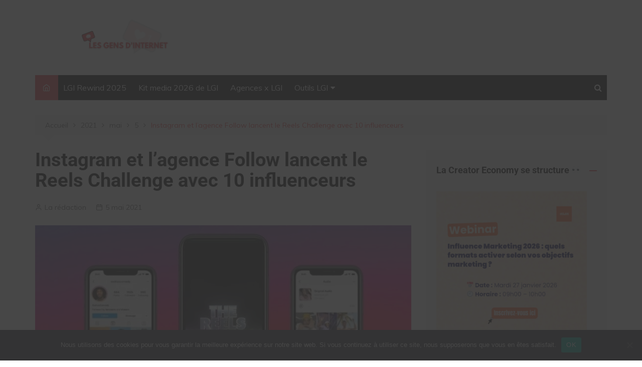

--- FILE ---
content_type: text/html; charset=UTF-8
request_url: https://gensdinternet.fr/2021/05/05/instagram-et-lagence-follow-lancent-le-reels-challenge-avec-10-influenceurs/
body_size: 22658
content:
		<!doctype html>
		<html lang="fr-FR">
	 	<head>
		<meta charset="UTF-8">
		<meta name="viewport" content="width=device-width, initial-scale=1">
		<link rel="profile" href="http://gmpg.org/xfn/11">
		<meta name='robots' content='index, follow, max-image-preview:large, max-snippet:-1, max-video-preview:-1' />
<script>window._wca = window._wca || [];</script>

	<!-- This site is optimized with the Yoast SEO plugin v21.8 - https://yoast.com/wordpress/plugins/seo/ -->
	<title>Instagram et l&#039;agence Follow lancent le Reels Challenge avec 10 influenceurs - Les Gens d&#039;Internet</title>
	<meta name="description" content="L&#039;objectif est de découvrir des talents créatifs. Le grand gagnant remporte un contrat d&#039;influenceur d&#039;un an avec l&#039;agence." />
	<link rel="canonical" href="https://gensdinternet.fr/2021/05/05/instagram-et-lagence-follow-lancent-le-reels-challenge-avec-10-influenceurs/" />
	<meta property="og:locale" content="fr_FR" />
	<meta property="og:type" content="article" />
	<meta property="og:title" content="Instagram et l&#039;agence Follow lancent le Reels Challenge avec 10 influenceurs - Les Gens d&#039;Internet" />
	<meta property="og:description" content="L&#039;objectif est de découvrir des talents créatifs. Le grand gagnant remporte un contrat d&#039;influenceur d&#039;un an avec l&#039;agence." />
	<meta property="og:url" content="https://gensdinternet.fr/2021/05/05/instagram-et-lagence-follow-lancent-le-reels-challenge-avec-10-influenceurs/" />
	<meta property="og:site_name" content="Les Gens d&#039;Internet" />
	<meta property="article:published_time" content="2021-05-05T08:00:58+00:00" />
	<meta property="article:modified_time" content="2021-05-05T06:23:06+00:00" />
	<meta property="og:image" content="https://gensdinternet.fr/wp-content/uploads/2021/05/reels-challenge-instagram.jpg" />
	<meta property="og:image:width" content="768" />
	<meta property="og:image:height" content="401" />
	<meta property="og:image:type" content="image/jpeg" />
	<meta name="author" content="La rédaction" />
	<meta name="twitter:card" content="summary_large_image" />
	<meta name="twitter:creator" content="@Gensd_Internet" />
	<meta name="twitter:site" content="@Gensd_Internet" />
	<meta name="twitter:label1" content="Écrit par" />
	<meta name="twitter:data1" content="La rédaction" />
	<meta name="twitter:label2" content="Durée de lecture estimée" />
	<meta name="twitter:data2" content="2 minutes" />
	<script type="application/ld+json" class="yoast-schema-graph">{"@context":"https://schema.org","@graph":[{"@type":"Article","@id":"https://gensdinternet.fr/2021/05/05/instagram-et-lagence-follow-lancent-le-reels-challenge-avec-10-influenceurs/#article","isPartOf":{"@id":"https://gensdinternet.fr/2021/05/05/instagram-et-lagence-follow-lancent-le-reels-challenge-avec-10-influenceurs/"},"author":{"name":"La rédaction","@id":"https://gensdinternet.fr/#/schema/person/fdb75cd192eed903d6bfd20fc3449e12"},"headline":"Instagram et l&rsquo;agence Follow lancent le Reels Challenge avec 10 influenceurs","datePublished":"2021-05-05T08:00:58+00:00","dateModified":"2021-05-05T06:23:06+00:00","mainEntityOfPage":{"@id":"https://gensdinternet.fr/2021/05/05/instagram-et-lagence-follow-lancent-le-reels-challenge-avec-10-influenceurs/"},"wordCount":333,"commentCount":0,"publisher":{"@id":"https://gensdinternet.fr/#/schema/person/fdb75cd192eed903d6bfd20fc3449e12"},"image":{"@id":"https://gensdinternet.fr/2021/05/05/instagram-et-lagence-follow-lancent-le-reels-challenge-avec-10-influenceurs/#primaryimage"},"thumbnailUrl":"https://gensdinternet.fr/wp-content/uploads/2021/05/reels-challenge-instagram.jpg","keywords":["agence","follow"],"articleSection":["Influence marketing","Influenceurs / Influenceuses"],"inLanguage":"fr-FR","potentialAction":[{"@type":"CommentAction","name":"Comment","target":["https://gensdinternet.fr/2021/05/05/instagram-et-lagence-follow-lancent-le-reels-challenge-avec-10-influenceurs/#respond"]}]},{"@type":"WebPage","@id":"https://gensdinternet.fr/2021/05/05/instagram-et-lagence-follow-lancent-le-reels-challenge-avec-10-influenceurs/","url":"https://gensdinternet.fr/2021/05/05/instagram-et-lagence-follow-lancent-le-reels-challenge-avec-10-influenceurs/","name":"Instagram et l'agence Follow lancent le Reels Challenge avec 10 influenceurs - Les Gens d&#039;Internet","isPartOf":{"@id":"https://gensdinternet.fr/#website"},"primaryImageOfPage":{"@id":"https://gensdinternet.fr/2021/05/05/instagram-et-lagence-follow-lancent-le-reels-challenge-avec-10-influenceurs/#primaryimage"},"image":{"@id":"https://gensdinternet.fr/2021/05/05/instagram-et-lagence-follow-lancent-le-reels-challenge-avec-10-influenceurs/#primaryimage"},"thumbnailUrl":"https://gensdinternet.fr/wp-content/uploads/2021/05/reels-challenge-instagram.jpg","datePublished":"2021-05-05T08:00:58+00:00","dateModified":"2021-05-05T06:23:06+00:00","description":"L'objectif est de découvrir des talents créatifs. Le grand gagnant remporte un contrat d'influenceur d'un an avec l'agence.","breadcrumb":{"@id":"https://gensdinternet.fr/2021/05/05/instagram-et-lagence-follow-lancent-le-reels-challenge-avec-10-influenceurs/#breadcrumb"},"inLanguage":"fr-FR","potentialAction":[{"@type":"ReadAction","target":["https://gensdinternet.fr/2021/05/05/instagram-et-lagence-follow-lancent-le-reels-challenge-avec-10-influenceurs/"]}]},{"@type":"ImageObject","inLanguage":"fr-FR","@id":"https://gensdinternet.fr/2021/05/05/instagram-et-lagence-follow-lancent-le-reels-challenge-avec-10-influenceurs/#primaryimage","url":"https://gensdinternet.fr/wp-content/uploads/2021/05/reels-challenge-instagram.jpg","contentUrl":"https://gensdinternet.fr/wp-content/uploads/2021/05/reels-challenge-instagram.jpg","width":768,"height":401,"caption":"reels challenge instagram"},{"@type":"BreadcrumbList","@id":"https://gensdinternet.fr/2021/05/05/instagram-et-lagence-follow-lancent-le-reels-challenge-avec-10-influenceurs/#breadcrumb","itemListElement":[{"@type":"ListItem","position":1,"name":"Accueil","item":"https://gensdinternet.fr/"},{"@type":"ListItem","position":2,"name":"Instagram et l&rsquo;agence Follow lancent le Reels Challenge avec 10 influenceurs"}]},{"@type":"WebSite","@id":"https://gensdinternet.fr/#website","url":"https://gensdinternet.fr/","name":"Les Gens d&#039;Internet - Tout savoir sur les blogueurs, YouTubeurs et Instagrameurs","description":"","publisher":{"@id":"https://gensdinternet.fr/#/schema/person/fdb75cd192eed903d6bfd20fc3449e12"},"potentialAction":[{"@type":"SearchAction","target":{"@type":"EntryPoint","urlTemplate":"https://gensdinternet.fr/?s={search_term_string}"},"query-input":"required name=search_term_string"}],"inLanguage":"fr-FR"},{"@type":["Person","Organization"],"@id":"https://gensdinternet.fr/#/schema/person/fdb75cd192eed903d6bfd20fc3449e12","name":"La rédaction","image":{"@type":"ImageObject","inLanguage":"fr-FR","@id":"https://gensdinternet.fr/#/schema/person/image/","url":"https://gensdinternet.fr/wp-content/uploads/2021/08/cropped-cropped-gens-dinternet-banniere.png","contentUrl":"https://gensdinternet.fr/wp-content/uploads/2021/08/cropped-cropped-gens-dinternet-banniere.png","width":1480,"height":370,"caption":"La rédaction"},"logo":{"@id":"https://gensdinternet.fr/#/schema/person/image/"},"description":"La rédaction du magazine en ligne Les Gens d'Internet rédige quotidiennement des articles sur le marketing d'influence et plus généralement, sur les réseaux sociaux. Pour nous contacter: contact@gensdinternet.fr","sameAs":["https://www.instagram.com/les_gens_dinternet/","https://www.linkedin.com/in/les-gens-d-internet/","https://twitter.com/Gensd_Internet","https://www.youtube.com/channel/UCfjB5E8SQ0aNmilPCjKPn_w?view_as=subscriber"]}]}</script>
	<!-- / Yoast SEO plugin. -->


<link rel='dns-prefetch' href='//stats.wp.com' />
<link rel='dns-prefetch' href='//fonts.googleapis.com' />
<link rel="alternate" type="application/rss+xml" title="Les Gens d&#039;Internet &raquo; Flux" href="https://gensdinternet.fr/feed/" />
<link rel="alternate" type="application/rss+xml" title="Les Gens d&#039;Internet &raquo; Flux des commentaires" href="https://gensdinternet.fr/comments/feed/" />
<link rel="alternate" type="application/rss+xml" title="Les Gens d&#039;Internet &raquo; Instagram et l&rsquo;agence Follow lancent le Reels Challenge avec 10 influenceurs Flux des commentaires" href="https://gensdinternet.fr/2021/05/05/instagram-et-lagence-follow-lancent-le-reels-challenge-avec-10-influenceurs/feed/" />
<script type="text/javascript">
/* <![CDATA[ */
window._wpemojiSettings = {"baseUrl":"https:\/\/s.w.org\/images\/core\/emoji\/14.0.0\/72x72\/","ext":".png","svgUrl":"https:\/\/s.w.org\/images\/core\/emoji\/14.0.0\/svg\/","svgExt":".svg","source":{"concatemoji":"https:\/\/gensdinternet.fr\/wp-includes\/js\/wp-emoji-release.min.js?ver=6.4.7"}};
/*! This file is auto-generated */
!function(i,n){var o,s,e;function c(e){try{var t={supportTests:e,timestamp:(new Date).valueOf()};sessionStorage.setItem(o,JSON.stringify(t))}catch(e){}}function p(e,t,n){e.clearRect(0,0,e.canvas.width,e.canvas.height),e.fillText(t,0,0);var t=new Uint32Array(e.getImageData(0,0,e.canvas.width,e.canvas.height).data),r=(e.clearRect(0,0,e.canvas.width,e.canvas.height),e.fillText(n,0,0),new Uint32Array(e.getImageData(0,0,e.canvas.width,e.canvas.height).data));return t.every(function(e,t){return e===r[t]})}function u(e,t,n){switch(t){case"flag":return n(e,"\ud83c\udff3\ufe0f\u200d\u26a7\ufe0f","\ud83c\udff3\ufe0f\u200b\u26a7\ufe0f")?!1:!n(e,"\ud83c\uddfa\ud83c\uddf3","\ud83c\uddfa\u200b\ud83c\uddf3")&&!n(e,"\ud83c\udff4\udb40\udc67\udb40\udc62\udb40\udc65\udb40\udc6e\udb40\udc67\udb40\udc7f","\ud83c\udff4\u200b\udb40\udc67\u200b\udb40\udc62\u200b\udb40\udc65\u200b\udb40\udc6e\u200b\udb40\udc67\u200b\udb40\udc7f");case"emoji":return!n(e,"\ud83e\udef1\ud83c\udffb\u200d\ud83e\udef2\ud83c\udfff","\ud83e\udef1\ud83c\udffb\u200b\ud83e\udef2\ud83c\udfff")}return!1}function f(e,t,n){var r="undefined"!=typeof WorkerGlobalScope&&self instanceof WorkerGlobalScope?new OffscreenCanvas(300,150):i.createElement("canvas"),a=r.getContext("2d",{willReadFrequently:!0}),o=(a.textBaseline="top",a.font="600 32px Arial",{});return e.forEach(function(e){o[e]=t(a,e,n)}),o}function t(e){var t=i.createElement("script");t.src=e,t.defer=!0,i.head.appendChild(t)}"undefined"!=typeof Promise&&(o="wpEmojiSettingsSupports",s=["flag","emoji"],n.supports={everything:!0,everythingExceptFlag:!0},e=new Promise(function(e){i.addEventListener("DOMContentLoaded",e,{once:!0})}),new Promise(function(t){var n=function(){try{var e=JSON.parse(sessionStorage.getItem(o));if("object"==typeof e&&"number"==typeof e.timestamp&&(new Date).valueOf()<e.timestamp+604800&&"object"==typeof e.supportTests)return e.supportTests}catch(e){}return null}();if(!n){if("undefined"!=typeof Worker&&"undefined"!=typeof OffscreenCanvas&&"undefined"!=typeof URL&&URL.createObjectURL&&"undefined"!=typeof Blob)try{var e="postMessage("+f.toString()+"("+[JSON.stringify(s),u.toString(),p.toString()].join(",")+"));",r=new Blob([e],{type:"text/javascript"}),a=new Worker(URL.createObjectURL(r),{name:"wpTestEmojiSupports"});return void(a.onmessage=function(e){c(n=e.data),a.terminate(),t(n)})}catch(e){}c(n=f(s,u,p))}t(n)}).then(function(e){for(var t in e)n.supports[t]=e[t],n.supports.everything=n.supports.everything&&n.supports[t],"flag"!==t&&(n.supports.everythingExceptFlag=n.supports.everythingExceptFlag&&n.supports[t]);n.supports.everythingExceptFlag=n.supports.everythingExceptFlag&&!n.supports.flag,n.DOMReady=!1,n.readyCallback=function(){n.DOMReady=!0}}).then(function(){return e}).then(function(){var e;n.supports.everything||(n.readyCallback(),(e=n.source||{}).concatemoji?t(e.concatemoji):e.wpemoji&&e.twemoji&&(t(e.twemoji),t(e.wpemoji)))}))}((window,document),window._wpemojiSettings);
/* ]]> */
</script>
<style id='wp-emoji-styles-inline-css' type='text/css'>

	img.wp-smiley, img.emoji {
		display: inline !important;
		border: none !important;
		box-shadow: none !important;
		height: 1em !important;
		width: 1em !important;
		margin: 0 0.07em !important;
		vertical-align: -0.1em !important;
		background: none !important;
		padding: 0 !important;
	}
</style>
<link rel='stylesheet' id='wp-block-library-css' href='https://gensdinternet.fr/wp-includes/css/dist/block-library/style.min.css?ver=6.4.7' type='text/css' media='all' />
<style id='wp-block-library-inline-css' type='text/css'>
.has-text-align-justify{text-align:justify;}
</style>
<style id='wp-block-library-theme-inline-css' type='text/css'>
.wp-block-audio figcaption{color:#555;font-size:13px;text-align:center}.is-dark-theme .wp-block-audio figcaption{color:hsla(0,0%,100%,.65)}.wp-block-audio{margin:0 0 1em}.wp-block-code{border:1px solid #ccc;border-radius:4px;font-family:Menlo,Consolas,monaco,monospace;padding:.8em 1em}.wp-block-embed figcaption{color:#555;font-size:13px;text-align:center}.is-dark-theme .wp-block-embed figcaption{color:hsla(0,0%,100%,.65)}.wp-block-embed{margin:0 0 1em}.blocks-gallery-caption{color:#555;font-size:13px;text-align:center}.is-dark-theme .blocks-gallery-caption{color:hsla(0,0%,100%,.65)}.wp-block-image figcaption{color:#555;font-size:13px;text-align:center}.is-dark-theme .wp-block-image figcaption{color:hsla(0,0%,100%,.65)}.wp-block-image{margin:0 0 1em}.wp-block-pullquote{border-bottom:4px solid;border-top:4px solid;color:currentColor;margin-bottom:1.75em}.wp-block-pullquote cite,.wp-block-pullquote footer,.wp-block-pullquote__citation{color:currentColor;font-size:.8125em;font-style:normal;text-transform:uppercase}.wp-block-quote{border-left:.25em solid;margin:0 0 1.75em;padding-left:1em}.wp-block-quote cite,.wp-block-quote footer{color:currentColor;font-size:.8125em;font-style:normal;position:relative}.wp-block-quote.has-text-align-right{border-left:none;border-right:.25em solid;padding-left:0;padding-right:1em}.wp-block-quote.has-text-align-center{border:none;padding-left:0}.wp-block-quote.is-large,.wp-block-quote.is-style-large,.wp-block-quote.is-style-plain{border:none}.wp-block-search .wp-block-search__label{font-weight:700}.wp-block-search__button{border:1px solid #ccc;padding:.375em .625em}:where(.wp-block-group.has-background){padding:1.25em 2.375em}.wp-block-separator.has-css-opacity{opacity:.4}.wp-block-separator{border:none;border-bottom:2px solid;margin-left:auto;margin-right:auto}.wp-block-separator.has-alpha-channel-opacity{opacity:1}.wp-block-separator:not(.is-style-wide):not(.is-style-dots){width:100px}.wp-block-separator.has-background:not(.is-style-dots){border-bottom:none;height:1px}.wp-block-separator.has-background:not(.is-style-wide):not(.is-style-dots){height:2px}.wp-block-table{margin:0 0 1em}.wp-block-table td,.wp-block-table th{word-break:normal}.wp-block-table figcaption{color:#555;font-size:13px;text-align:center}.is-dark-theme .wp-block-table figcaption{color:hsla(0,0%,100%,.65)}.wp-block-video figcaption{color:#555;font-size:13px;text-align:center}.is-dark-theme .wp-block-video figcaption{color:hsla(0,0%,100%,.65)}.wp-block-video{margin:0 0 1em}.wp-block-template-part.has-background{margin-bottom:0;margin-top:0;padding:1.25em 2.375em}
</style>
<link rel='stylesheet' id='mediaelement-css' href='https://gensdinternet.fr/wp-includes/js/mediaelement/mediaelementplayer-legacy.min.css?ver=4.2.17' type='text/css' media='all' />
<link rel='stylesheet' id='wp-mediaelement-css' href='https://gensdinternet.fr/wp-includes/js/mediaelement/wp-mediaelement.min.css?ver=6.4.7' type='text/css' media='all' />
<style id='classic-theme-styles-inline-css' type='text/css'>
/*! This file is auto-generated */
.wp-block-button__link{color:#fff;background-color:#32373c;border-radius:9999px;box-shadow:none;text-decoration:none;padding:calc(.667em + 2px) calc(1.333em + 2px);font-size:1.125em}.wp-block-file__button{background:#32373c;color:#fff;text-decoration:none}
</style>
<style id='global-styles-inline-css' type='text/css'>
body{--wp--preset--color--black: #000000;--wp--preset--color--cyan-bluish-gray: #abb8c3;--wp--preset--color--white: #ffffff;--wp--preset--color--pale-pink: #f78da7;--wp--preset--color--vivid-red: #cf2e2e;--wp--preset--color--luminous-vivid-orange: #ff6900;--wp--preset--color--luminous-vivid-amber: #fcb900;--wp--preset--color--light-green-cyan: #7bdcb5;--wp--preset--color--vivid-green-cyan: #00d084;--wp--preset--color--pale-cyan-blue: #8ed1fc;--wp--preset--color--vivid-cyan-blue: #0693e3;--wp--preset--color--vivid-purple: #9b51e0;--wp--preset--gradient--vivid-cyan-blue-to-vivid-purple: linear-gradient(135deg,rgba(6,147,227,1) 0%,rgb(155,81,224) 100%);--wp--preset--gradient--light-green-cyan-to-vivid-green-cyan: linear-gradient(135deg,rgb(122,220,180) 0%,rgb(0,208,130) 100%);--wp--preset--gradient--luminous-vivid-amber-to-luminous-vivid-orange: linear-gradient(135deg,rgba(252,185,0,1) 0%,rgba(255,105,0,1) 100%);--wp--preset--gradient--luminous-vivid-orange-to-vivid-red: linear-gradient(135deg,rgba(255,105,0,1) 0%,rgb(207,46,46) 100%);--wp--preset--gradient--very-light-gray-to-cyan-bluish-gray: linear-gradient(135deg,rgb(238,238,238) 0%,rgb(169,184,195) 100%);--wp--preset--gradient--cool-to-warm-spectrum: linear-gradient(135deg,rgb(74,234,220) 0%,rgb(151,120,209) 20%,rgb(207,42,186) 40%,rgb(238,44,130) 60%,rgb(251,105,98) 80%,rgb(254,248,76) 100%);--wp--preset--gradient--blush-light-purple: linear-gradient(135deg,rgb(255,206,236) 0%,rgb(152,150,240) 100%);--wp--preset--gradient--blush-bordeaux: linear-gradient(135deg,rgb(254,205,165) 0%,rgb(254,45,45) 50%,rgb(107,0,62) 100%);--wp--preset--gradient--luminous-dusk: linear-gradient(135deg,rgb(255,203,112) 0%,rgb(199,81,192) 50%,rgb(65,88,208) 100%);--wp--preset--gradient--pale-ocean: linear-gradient(135deg,rgb(255,245,203) 0%,rgb(182,227,212) 50%,rgb(51,167,181) 100%);--wp--preset--gradient--electric-grass: linear-gradient(135deg,rgb(202,248,128) 0%,rgb(113,206,126) 100%);--wp--preset--gradient--midnight: linear-gradient(135deg,rgb(2,3,129) 0%,rgb(40,116,252) 100%);--wp--preset--font-size--small: 16px;--wp--preset--font-size--medium: 28px;--wp--preset--font-size--large: 32px;--wp--preset--font-size--x-large: 42px;--wp--preset--font-size--larger: 38px;--wp--preset--spacing--20: 0.44rem;--wp--preset--spacing--30: 0.67rem;--wp--preset--spacing--40: 1rem;--wp--preset--spacing--50: 1.5rem;--wp--preset--spacing--60: 2.25rem;--wp--preset--spacing--70: 3.38rem;--wp--preset--spacing--80: 5.06rem;--wp--preset--shadow--natural: 6px 6px 9px rgba(0, 0, 0, 0.2);--wp--preset--shadow--deep: 12px 12px 50px rgba(0, 0, 0, 0.4);--wp--preset--shadow--sharp: 6px 6px 0px rgba(0, 0, 0, 0.2);--wp--preset--shadow--outlined: 6px 6px 0px -3px rgba(255, 255, 255, 1), 6px 6px rgba(0, 0, 0, 1);--wp--preset--shadow--crisp: 6px 6px 0px rgba(0, 0, 0, 1);}:where(.is-layout-flex){gap: 0.5em;}:where(.is-layout-grid){gap: 0.5em;}body .is-layout-flow > .alignleft{float: left;margin-inline-start: 0;margin-inline-end: 2em;}body .is-layout-flow > .alignright{float: right;margin-inline-start: 2em;margin-inline-end: 0;}body .is-layout-flow > .aligncenter{margin-left: auto !important;margin-right: auto !important;}body .is-layout-constrained > .alignleft{float: left;margin-inline-start: 0;margin-inline-end: 2em;}body .is-layout-constrained > .alignright{float: right;margin-inline-start: 2em;margin-inline-end: 0;}body .is-layout-constrained > .aligncenter{margin-left: auto !important;margin-right: auto !important;}body .is-layout-constrained > :where(:not(.alignleft):not(.alignright):not(.alignfull)){max-width: var(--wp--style--global--content-size);margin-left: auto !important;margin-right: auto !important;}body .is-layout-constrained > .alignwide{max-width: var(--wp--style--global--wide-size);}body .is-layout-flex{display: flex;}body .is-layout-flex{flex-wrap: wrap;align-items: center;}body .is-layout-flex > *{margin: 0;}body .is-layout-grid{display: grid;}body .is-layout-grid > *{margin: 0;}:where(.wp-block-columns.is-layout-flex){gap: 2em;}:where(.wp-block-columns.is-layout-grid){gap: 2em;}:where(.wp-block-post-template.is-layout-flex){gap: 1.25em;}:where(.wp-block-post-template.is-layout-grid){gap: 1.25em;}.has-black-color{color: var(--wp--preset--color--black) !important;}.has-cyan-bluish-gray-color{color: var(--wp--preset--color--cyan-bluish-gray) !important;}.has-white-color{color: var(--wp--preset--color--white) !important;}.has-pale-pink-color{color: var(--wp--preset--color--pale-pink) !important;}.has-vivid-red-color{color: var(--wp--preset--color--vivid-red) !important;}.has-luminous-vivid-orange-color{color: var(--wp--preset--color--luminous-vivid-orange) !important;}.has-luminous-vivid-amber-color{color: var(--wp--preset--color--luminous-vivid-amber) !important;}.has-light-green-cyan-color{color: var(--wp--preset--color--light-green-cyan) !important;}.has-vivid-green-cyan-color{color: var(--wp--preset--color--vivid-green-cyan) !important;}.has-pale-cyan-blue-color{color: var(--wp--preset--color--pale-cyan-blue) !important;}.has-vivid-cyan-blue-color{color: var(--wp--preset--color--vivid-cyan-blue) !important;}.has-vivid-purple-color{color: var(--wp--preset--color--vivid-purple) !important;}.has-black-background-color{background-color: var(--wp--preset--color--black) !important;}.has-cyan-bluish-gray-background-color{background-color: var(--wp--preset--color--cyan-bluish-gray) !important;}.has-white-background-color{background-color: var(--wp--preset--color--white) !important;}.has-pale-pink-background-color{background-color: var(--wp--preset--color--pale-pink) !important;}.has-vivid-red-background-color{background-color: var(--wp--preset--color--vivid-red) !important;}.has-luminous-vivid-orange-background-color{background-color: var(--wp--preset--color--luminous-vivid-orange) !important;}.has-luminous-vivid-amber-background-color{background-color: var(--wp--preset--color--luminous-vivid-amber) !important;}.has-light-green-cyan-background-color{background-color: var(--wp--preset--color--light-green-cyan) !important;}.has-vivid-green-cyan-background-color{background-color: var(--wp--preset--color--vivid-green-cyan) !important;}.has-pale-cyan-blue-background-color{background-color: var(--wp--preset--color--pale-cyan-blue) !important;}.has-vivid-cyan-blue-background-color{background-color: var(--wp--preset--color--vivid-cyan-blue) !important;}.has-vivid-purple-background-color{background-color: var(--wp--preset--color--vivid-purple) !important;}.has-black-border-color{border-color: var(--wp--preset--color--black) !important;}.has-cyan-bluish-gray-border-color{border-color: var(--wp--preset--color--cyan-bluish-gray) !important;}.has-white-border-color{border-color: var(--wp--preset--color--white) !important;}.has-pale-pink-border-color{border-color: var(--wp--preset--color--pale-pink) !important;}.has-vivid-red-border-color{border-color: var(--wp--preset--color--vivid-red) !important;}.has-luminous-vivid-orange-border-color{border-color: var(--wp--preset--color--luminous-vivid-orange) !important;}.has-luminous-vivid-amber-border-color{border-color: var(--wp--preset--color--luminous-vivid-amber) !important;}.has-light-green-cyan-border-color{border-color: var(--wp--preset--color--light-green-cyan) !important;}.has-vivid-green-cyan-border-color{border-color: var(--wp--preset--color--vivid-green-cyan) !important;}.has-pale-cyan-blue-border-color{border-color: var(--wp--preset--color--pale-cyan-blue) !important;}.has-vivid-cyan-blue-border-color{border-color: var(--wp--preset--color--vivid-cyan-blue) !important;}.has-vivid-purple-border-color{border-color: var(--wp--preset--color--vivid-purple) !important;}.has-vivid-cyan-blue-to-vivid-purple-gradient-background{background: var(--wp--preset--gradient--vivid-cyan-blue-to-vivid-purple) !important;}.has-light-green-cyan-to-vivid-green-cyan-gradient-background{background: var(--wp--preset--gradient--light-green-cyan-to-vivid-green-cyan) !important;}.has-luminous-vivid-amber-to-luminous-vivid-orange-gradient-background{background: var(--wp--preset--gradient--luminous-vivid-amber-to-luminous-vivid-orange) !important;}.has-luminous-vivid-orange-to-vivid-red-gradient-background{background: var(--wp--preset--gradient--luminous-vivid-orange-to-vivid-red) !important;}.has-very-light-gray-to-cyan-bluish-gray-gradient-background{background: var(--wp--preset--gradient--very-light-gray-to-cyan-bluish-gray) !important;}.has-cool-to-warm-spectrum-gradient-background{background: var(--wp--preset--gradient--cool-to-warm-spectrum) !important;}.has-blush-light-purple-gradient-background{background: var(--wp--preset--gradient--blush-light-purple) !important;}.has-blush-bordeaux-gradient-background{background: var(--wp--preset--gradient--blush-bordeaux) !important;}.has-luminous-dusk-gradient-background{background: var(--wp--preset--gradient--luminous-dusk) !important;}.has-pale-ocean-gradient-background{background: var(--wp--preset--gradient--pale-ocean) !important;}.has-electric-grass-gradient-background{background: var(--wp--preset--gradient--electric-grass) !important;}.has-midnight-gradient-background{background: var(--wp--preset--gradient--midnight) !important;}.has-small-font-size{font-size: var(--wp--preset--font-size--small) !important;}.has-medium-font-size{font-size: var(--wp--preset--font-size--medium) !important;}.has-large-font-size{font-size: var(--wp--preset--font-size--large) !important;}.has-x-large-font-size{font-size: var(--wp--preset--font-size--x-large) !important;}
.wp-block-navigation a:where(:not(.wp-element-button)){color: inherit;}
:where(.wp-block-post-template.is-layout-flex){gap: 1.25em;}:where(.wp-block-post-template.is-layout-grid){gap: 1.25em;}
:where(.wp-block-columns.is-layout-flex){gap: 2em;}:where(.wp-block-columns.is-layout-grid){gap: 2em;}
.wp-block-pullquote{font-size: 1.5em;line-height: 1.6;}
</style>
<link rel='stylesheet' id='cookie-notice-front-css' href='https://gensdinternet.fr/wp-content/plugins/cookie-notice/css/front.min.css?ver=2.5.7' type='text/css' media='all' />
<link rel='stylesheet' id='woocommerce-layout-css' href='https://gensdinternet.fr/wp-content/plugins/woocommerce/assets/css/woocommerce-layout.css?ver=8.4.2' type='text/css' media='all' />
<style id='woocommerce-layout-inline-css' type='text/css'>

	.infinite-scroll .woocommerce-pagination {
		display: none;
	}
</style>
<link rel='stylesheet' id='woocommerce-smallscreen-css' href='https://gensdinternet.fr/wp-content/plugins/woocommerce/assets/css/woocommerce-smallscreen.css?ver=8.4.2' type='text/css' media='only screen and (max-width: 768px)' />
<link rel='stylesheet' id='woocommerce-general-css' href='https://gensdinternet.fr/wp-content/plugins/woocommerce/assets/css/woocommerce.css?ver=8.4.2' type='text/css' media='all' />
<style id='woocommerce-inline-inline-css' type='text/css'>
.woocommerce form .form-row .required { visibility: visible; }
</style>
<link rel='stylesheet' id='cream-magazine-style-css' href='https://gensdinternet.fr/wp-content/themes/cream-magazine/style.css?ver=2.0.9' type='text/css' media='all' />
<link crossorigin="anonymous" rel='stylesheet' id='cream-magazine-fonts-css' href='https://fonts.googleapis.com/css?family=Roboto%3A400%2C400i%2C500%2C500i%2C700%2C700i%7CMuli%3A400%2C400i%2C600%2C600i%2C700%2C700i%2C800%2C800i&#038;subset=latin%2Clatin-ext&#038;ver=6.4.7' type='text/css' media='all' />
<link rel='stylesheet' id='cream-magazine-main-css' href='https://gensdinternet.fr/wp-content/themes/cream-magazine/assets/dist/css/main.css?ver=2.0.9' type='text/css' media='all' />
<link rel='stylesheet' id='upw_theme_standard-css' href='https://gensdinternet.fr/wp-content/plugins/ultimate-posts-widget/css/upw-theme-standard.min.css?ver=6.4.7' type='text/css' media='all' />
<link rel='stylesheet' id='tablepress-default-css' href='https://gensdinternet.fr/wp-content/plugins/tablepress/css/build/default.css?ver=3.2.1' type='text/css' media='all' />
<script type="text/javascript" id="cookie-notice-front-js-before">
/* <![CDATA[ */
var cnArgs = {"ajaxUrl":"https:\/\/gensdinternet.fr\/wp-admin\/admin-ajax.php","nonce":"68967cc953","hideEffect":"fade","position":"bottom","onScroll":false,"onScrollOffset":100,"onClick":false,"cookieName":"cookie_notice_accepted","cookieTime":2592000,"cookieTimeRejected":2592000,"globalCookie":false,"redirection":false,"cache":false,"revokeCookies":false,"revokeCookiesOpt":"automatic"};
/* ]]> */
</script>
<script type="text/javascript" src="https://gensdinternet.fr/wp-content/plugins/cookie-notice/js/front.min.js?ver=2.5.7" id="cookie-notice-front-js"></script>
<script type="text/javascript" src="https://gensdinternet.fr/wp-includes/js/jquery/jquery.min.js?ver=3.7.1" id="jquery-core-js"></script>
<script type="text/javascript" src="https://gensdinternet.fr/wp-includes/js/jquery/jquery-migrate.min.js?ver=3.4.1" id="jquery-migrate-js"></script>
<script type="text/javascript" src="https://gensdinternet.fr/wp-content/plugins/woocommerce/assets/js/jquery-blockui/jquery.blockUI.min.js?ver=2.7.0-wc.8.4.2" id="jquery-blockui-js" defer="defer" data-wp-strategy="defer"></script>
<script type="text/javascript" id="wc-add-to-cart-js-extra">
/* <![CDATA[ */
var wc_add_to_cart_params = {"ajax_url":"\/wp-admin\/admin-ajax.php","wc_ajax_url":"\/?wc-ajax=%%endpoint%%","i18n_view_cart":"Voir le panier","cart_url":"https:\/\/gensdinternet.fr\/panier\/","is_cart":"","cart_redirect_after_add":"no"};
/* ]]> */
</script>
<script type="text/javascript" src="https://gensdinternet.fr/wp-content/plugins/woocommerce/assets/js/frontend/add-to-cart.min.js?ver=8.4.2" id="wc-add-to-cart-js" defer="defer" data-wp-strategy="defer"></script>
<script type="text/javascript" src="https://gensdinternet.fr/wp-content/plugins/woocommerce/assets/js/js-cookie/js.cookie.min.js?ver=2.1.4-wc.8.4.2" id="js-cookie-js" defer="defer" data-wp-strategy="defer"></script>
<script type="text/javascript" id="woocommerce-js-extra">
/* <![CDATA[ */
var woocommerce_params = {"ajax_url":"\/wp-admin\/admin-ajax.php","wc_ajax_url":"\/?wc-ajax=%%endpoint%%"};
/* ]]> */
</script>
<script type="text/javascript" src="https://gensdinternet.fr/wp-content/plugins/woocommerce/assets/js/frontend/woocommerce.min.js?ver=8.4.2" id="woocommerce-js" defer="defer" data-wp-strategy="defer"></script>
<script defer type="text/javascript" src="https://stats.wp.com/s-202603.js" id="woocommerce-analytics-js"></script>
<link rel="https://api.w.org/" href="https://gensdinternet.fr/wp-json/" /><link rel="alternate" type="application/json" href="https://gensdinternet.fr/wp-json/wp/v2/posts/14931" /><link rel="EditURI" type="application/rsd+xml" title="RSD" href="https://gensdinternet.fr/xmlrpc.php?rsd" />
<meta name="generator" content="WordPress 6.4.7" />
<meta name="generator" content="WooCommerce 8.4.2" />
<link rel='shortlink' href='https://gensdinternet.fr/?p=14931' />
<link rel="alternate" type="application/json+oembed" href="https://gensdinternet.fr/wp-json/oembed/1.0/embed?url=https%3A%2F%2Fgensdinternet.fr%2F2021%2F05%2F05%2Finstagram-et-lagence-follow-lancent-le-reels-challenge-avec-10-influenceurs%2F" />
<link rel="alternate" type="text/xml+oembed" href="https://gensdinternet.fr/wp-json/oembed/1.0/embed?url=https%3A%2F%2Fgensdinternet.fr%2F2021%2F05%2F05%2Finstagram-et-lagence-follow-lancent-le-reels-challenge-avec-10-influenceurs%2F&#038;format=xml" />

		<!-- GA Google Analytics @ https://m0n.co/ga -->
		<script async src="https://www.googletagmanager.com/gtag/js?id=G-9RTN2WWST7"></script>
		<script>
			window.dataLayer = window.dataLayer || [];
			function gtag(){dataLayer.push(arguments);}
			gtag('js', new Date());
			gtag('config', 'G-9RTN2WWST7');
		</script>

		<style>img#wpstats{display:none}</style>
		<link rel="pingback" href="https://gensdinternet.fr/xmlrpc.php">		<style>
							a:hover {

					text-decoration: none !important;
				}
								button,
				input[type="button"],
				input[type="reset"],
				input[type="submit"],
				.primary-navigation > ul > li.home-btn,
				.cm_header_lay_three .primary-navigation > ul > li.home-btn,
				.news_ticker_wrap .ticker_head,
				#toTop,
				.section-title h2::after,
				.sidebar-widget-area .widget .widget-title h2::after,
				.footer-widget-container .widget .widget-title h2::after,
				#comments div#respond h3#reply-title::after,
				#comments h2.comments-title:after,
				.post_tags a,
				.owl-carousel .owl-nav button.owl-prev, 
				.owl-carousel .owl-nav button.owl-next,
				.cm_author_widget .author-detail-link a,
				.error_foot form input[type="submit"], 
				.widget_search form input[type="submit"],
				.header-search-container input[type="submit"],
				.trending_widget_carousel .owl-dots button.owl-dot,
				.pagination .page-numbers.current,
				.post-navigation .nav-links .nav-previous a, 
				.post-navigation .nav-links .nav-next a,
				#comments form input[type="submit"],
				footer .widget.widget_search form input[type="submit"]:hover,
				.widget_product_search .woocommerce-product-search button[type="submit"],
				.woocommerce ul.products li.product .button,
				.woocommerce .woocommerce-pagination ul.page-numbers li span.current,
				.woocommerce .product div.summary .cart button.single_add_to_cart_button,
				.woocommerce .product div.woocommerce-tabs div.panel #reviews #review_form_wrapper .comment-form p.form-submit .submit,
				.woocommerce .product section.related > h2::after,
				.woocommerce .cart .button:hover, 
				.woocommerce .cart .button:focus, 
				.woocommerce .cart input.button:hover, 
				.woocommerce .cart input.button:focus, 
				.woocommerce #respond input#submit:hover, 
				.woocommerce #respond input#submit:focus, 
				.woocommerce button.button:hover, 
				.woocommerce button.button:focus, 
				.woocommerce input.button:hover, 
				.woocommerce input.button:focus,
				.woocommerce #respond input#submit.alt:hover, 
				.woocommerce a.button.alt:hover, 
				.woocommerce button.button.alt:hover, 
				.woocommerce input.button.alt:hover,
				.woocommerce a.remove:hover,
				.woocommerce-account .woocommerce-MyAccount-navigation ul li.is-active a,
				.woocommerce a.button:hover, 
				.woocommerce a.button:focus,
				.widget_product_tag_cloud .tagcloud a:hover, 
				.widget_product_tag_cloud .tagcloud a:focus,
				.woocommerce .widget_price_filter .price_slider_wrapper .ui-slider .ui-slider-handle,
				.error_page_top_portion,
				.primary-navigation ul li a span.menu-item-description {

					background-color: #e94244;
				}
				

				a:hover,
				.post_title h2 a:hover,
				.post_title h2 a:focus,
				.post_meta li a:hover,
				.post_meta li a:focus,
				ul.social-icons li a[href*=".com"]:hover::before,
				.ticker_carousel .owl-nav button.owl-prev i, 
				.ticker_carousel .owl-nav button.owl-next i,
				.news_ticker_wrap .ticker_items .item a:hover,
				.news_ticker_wrap .ticker_items .item a:focus,
				.cm_banner .post_title h2 a:hover,
				.cm_banner .post_meta li a:hover,
				.cm_middle_post_widget_one .post_title h2 a:hover, 
				.cm_middle_post_widget_one .post_meta li a:hover,
				.cm_middle_post_widget_three .post_thumb .post-holder a:hover,
				.cm_middle_post_widget_three .post_thumb .post-holder a:focus,
				.cm_middle_post_widget_six .middle_widget_six_carousel .item .card .card_content a:hover, 
				.cm_middle_post_widget_six .middle_widget_six_carousel .item .card .card_content a:focus,
				.cm_post_widget_twelve .card .post-holder a:hover, 
				.cm_post_widget_twelve .card .post-holder a:focus,
				.cm_post_widget_seven .card .card_content a:hover, 
				.cm_post_widget_seven .card .card_content a:focus,
				.copyright_section a:hover,
				.footer_nav ul li a:hover,
				.breadcrumb ul li:last-child span,
				.pagination .page-numbers:hover,
				#comments ol.comment-list li article footer.comment-meta .comment-metadata span.edit-link a:hover,
				#comments ol.comment-list li article .reply a:hover,
				.social-share ul li a:hover,
				ul.social-icons li a:hover,
				ul.social-icons li a:focus,
				.woocommerce ul.products li.product a:hover,
				.woocommerce ul.products li.product .price,
				.woocommerce .woocommerce-pagination ul.page-numbers li a.page-numbers:hover,
				.woocommerce div.product p.price, 
				.woocommerce div.product span.price,
				.video_section .video_details .post_title h2 a:hover,
				.primary-navigation.dark li a:hover,
				footer .footer_inner a:hover,
				.footer-widget-container ul.post_meta li:hover span, 
				.footer-widget-container ul.post_meta li:hover a,
				ul.post_meta li a:hover,
				.cm-post-widget-two .big-card .post-holder .post_title h2 a:hover,
				.cm-post-widget-two .big-card .post_meta li a:hover,
				.copyright_section .copyrights a,
				.breadcrumb ul li a:hover, 
				.breadcrumb ul li a:hover span {

					color: #e94244;
				}
				
				.ticker_carousel .owl-nav button.owl-prev, 
				.ticker_carousel .owl-nav button.owl-next,
				.error_foot form input[type="submit"], 
				.widget_search form input[type="submit"],
				.pagination .page-numbers:hover,
				#comments form input[type="submit"],
				.social-share ul li a:hover,
				.header-search-container .search-form-entry,
				.widget_product_search .woocommerce-product-search button[type="submit"],
				.woocommerce .woocommerce-pagination ul.page-numbers li span.current,
				.woocommerce .woocommerce-pagination ul.page-numbers li a.page-numbers:hover,
				.woocommerce a.remove:hover,
				.ticker_carousel .owl-nav button.owl-prev:hover, 
				.ticker_carousel .owl-nav button.owl-next:hover,
				footer .widget.widget_search form input[type="submit"]:hover,
				.trending_widget_carousel .owl-dots button.owl-dot,
				.the_content blockquote,
				.widget_tag_cloud .tagcloud a:hover {

					border-color: #e94244;
				}
								header .mask {
					background-color: rgba(0,0,0,0.2);
				}
								.site-description {

					color: #000000;
				}
								body {

					font-family: Muli;
				}
								h1, 
				h2, 
				h3, 
				h4, 
				h5, 
				h6, 
				.site-title {

					font-family: Roboto;
				}
									.entry_cats ul.post-categories li a {

						background-color: #e94244;
					}
										.entry_cats ul.post-categories li a {

						color: #fff;
					}
										.entry_cats ul.post-categories li a:hover {

						background-color: #efefef;
					}
										.entry_cats ul.post-categories li a:hover {

						color: #fff;
					}
					
				.the_content a,
				.the_content a {

					color: #e94244;
				}
								.the_content a:hover,
				.the_content a:hover {

					color: #010101;
				}
							.post-display-grid .card_content .cm-post-excerpt {
				margin-top: 15px;
			}
		</style>
					<link rel="preload" href="https://gensdinternet.fr/wp-content/plugins/wordpress-popup/assets/hustle-ui/fonts/hustle-icons-font.woff2" as="font" type="font/woff2" crossorigin>
			<noscript><style>.woocommerce-product-gallery{ opacity: 1 !important; }</style></noscript>
	<meta name="generator" content="Elementor 3.20.2; features: e_optimized_assets_loading, e_optimized_css_loading, e_font_icon_svg, additional_custom_breakpoints, block_editor_assets_optimize, e_image_loading_optimization; settings: css_print_method-external, google_font-enabled, font_display-swap">
		<style type="text/css">
					.site-title,
			.site-description {
				position: absolute;
				clip: rect(1px, 1px, 1px, 1px);
			}
				</style>
		<link rel="amphtml" href="https://gensdinternet.fr/2021/05/05/instagram-et-lagence-follow-lancent-le-reels-challenge-avec-10-influenceurs/amp/"><style id="hustle-module-20-0-styles" class="hustle-module-styles hustle-module-styles-20">.hustle-ui.module_id_20 .hustle-popup-content {max-width: 800px;} .hustle-ui.module_id_20  {padding-right: 15px;padding-left: 15px;}.hustle-ui.module_id_20  .hustle-popup-content .hustle-info,.hustle-ui.module_id_20  .hustle-popup-content .hustle-optin {padding-top: 15px;padding-bottom: 15px;}@media screen and (min-width: 783px) {.hustle-ui:not(.hustle-size--small).module_id_20  {padding-right: 15px;padding-left: 15px;}.hustle-ui:not(.hustle-size--small).module_id_20  .hustle-popup-content .hustle-info,.hustle-ui:not(.hustle-size--small).module_id_20  .hustle-popup-content .hustle-optin {padding-top: 15px;padding-bottom: 15px;}} .hustle-ui.module_id_20 .hustle-layout {margin: 0px 0px 0px 0px;padding: 0px 0px 0px 0px;border-width: 0px 0px 0px 0px;border-style: solid;border-color: #DADADA;border-radius: 0px 0px 0px 0px;overflow: hidden;background-color: #403159;-moz-box-shadow: 0px 0px 0px 0px rgba(0,0,0,0);-webkit-box-shadow: 0px 0px 0px 0px rgba(0,0,0,0);box-shadow: 0px 0px 0px 0px rgba(0,0,0,0);}@media screen and (min-width: 783px) {.hustle-ui:not(.hustle-size--small).module_id_20 .hustle-layout {margin: 0px 0px 0px 0px;padding: 0px 0px 0px 0px;border-width: 0px 0px 0px 0px;border-style: solid;border-radius: 0px 0px 0px 0px;-moz-box-shadow: 0px 0px 0px 0px rgba(0,0,0,0);-webkit-box-shadow: 0px 0px 0px 0px rgba(0,0,0,0);box-shadow: 0px 0px 0px 0px rgba(0,0,0,0);}} .hustle-ui.module_id_20 .hustle-layout .hustle-layout-content {padding: 40px 40px 40px 40px;border-width: 0px 0px 0px 0px;border-style: solid;border-radius: 0px 0px 0px 0px;border-color: rgba(0,0,0,0);background-color: #513E70;-moz-box-shadow: 0px 0px 0px 0px rgba(0,0,0,0);-webkit-box-shadow: 0px 0px 0px 0px rgba(0,0,0,0);box-shadow: 0px 0px 0px 0px rgba(0,0,0,0);}.hustle-ui.module_id_20 .hustle-main-wrapper {position: relative;padding:32px 0 0;}@media screen and (min-width: 783px) {.hustle-ui:not(.hustle-size--small).module_id_20 .hustle-layout .hustle-layout-content {padding: 96px 50px 96px 50px;border-width: 0px 0px 0px 0px;border-style: solid;border-radius: 0px 0px 0px 0px;-moz-box-shadow: 0px 0px 0px 0px rgba(0,0,0,0);-webkit-box-shadow: 0px 0px 0px 0px rgba(0,0,0,0);box-shadow: 0px 0px 0px 0px rgba(0,0,0,0);}}@media screen and (min-width: 783px) {.hustle-ui:not(.hustle-size--small).module_id_20 .hustle-main-wrapper {padding:32px 0 0;}}.hustle-ui.module_id_20 .hustle-layout .hustle-image {background-color: #3D2F54;}.hustle-ui.module_id_20 .hustle-layout .hustle-image {height: 275px;overflow: hidden;}@media screen and (min-width: 783px) {.hustle-ui:not(.hustle-size--small).module_id_20 .hustle-layout .hustle-image {max-width: 50%;height: auto;min-height: 0;-webkit-box-flex: 0;-ms-flex: 0 0 50%;flex: 0 0 50%;}}.hustle-ui.module_id_20 .hustle-layout .hustle-image img {width: 100%;max-width: unset;height: 100%;display: block;position: absolute;object-fit: cover;-ms-interpolation-mode: bicubic;}@media all and (-ms-high-contrast: none), (-ms-high-contrast: active) {.hustle-ui.module_id_20 .hustle-layout .hustle-image img {width: auto;max-width: unset;height: auto;max-height: unset;}}@media screen and (min-width: 783px) {.hustle-ui:not(.hustle-size--small).module_id_20 .hustle-layout .hustle-image img {width: 100%;max-width: unset;height: 100%;display: block;position: absolute;object-fit: cover;-ms-interpolation-mode: bicubic;}}@media all and (min-width: 783px) and (-ms-high-contrast: none), (-ms-high-contrast: active) {.hustle-ui:not(.hustle-size--small).module_id_20 .hustle-layout .hustle-image img {width: auto;max-width: unset;height: auto;max-height: unset;}}.hustle-ui.module_id_20 .hustle-layout .hustle-image img {object-position: center -75px;-o-object-position: center -75px;}@media all and (-ms-high-contrast: none), (-ms-high-contrast: active) {.hustle-ui.module_id_20 .hustle-layout .hustle-image img {left: 50%;}}@media all and (-ms-high-contrast: none), (-ms-high-contrast: active) {.hustle-ui.module_id_20 .hustle-layout .hustle-image img {transform: translateX(-50%);-ms-transform: translateX(-50%);-webkit-transform: translateX(-50%);}}@media all and (-ms-high-contrast: none), (-ms-high-contrast: active) {.hustle-ui.module_id_20 .hustle-layout .hustle-image img {top: -75px;}}@media screen and (min-width: 783px) {.hustle-ui:not(.hustle-size--small).module_id_20 .hustle-layout .hustle-image img {object-position: center center;-o-object-position: center center;}}@media all and (min-width: 783px) and (-ms-high-contrast: none), (-ms-high-contrast: active) {.hustle-ui:not(.hustle-size--small).module_id_20 .hustle-layout .hustle-image img {left: 50%;right: auto;}}@media all and (min-width: 783px) and (-ms-high-contrast: none), (-ms-high-contrast: active) {.hustle-ui:not(.hustle-size--small).module_id_20 .hustle-layout .hustle-image img {transform: translate(-50%,-50%);-ms-transform: translate(-50%,-50%);-webkit-transform: translate(-50%,-50%);}}@media all and (min-width: 783px) and (-ms-high-contrast: none), (-ms-high-contrast: active) {.hustle-ui:not(.hustle-size--small).module_id_20 .hustle-layout .hustle-image img {top: 50%;bottom: auto;}}@media all and (min-width: 783px) and (-ms-high-contrast: none), (-ms-high-contrast: active) {.hustle-ui:not(.hustle-size--small).module_id_20 .hustle-layout .hustle-image img {transform: translate(-50%,-50%);-ms-transform: translate(-50%,-50%);-webkit-transform: translate(-50%,-50%);}}  .hustle-ui.module_id_20 .hustle-layout .hustle-content {margin: 0px 0px 0px 0px;padding: 40px 40px 40px 40px;border-width: 0px 0px 0px 0px;border-style: solid;border-radius: 0px 0px 0px 0px;border-color: rgba(0,0,0,0);background-color: rgba(0,0,0,0);-moz-box-shadow: 0px 0px 0px 0px rgba(0,0,0,0);-webkit-box-shadow: 0px 0px 0px 0px rgba(0,0,0,0);box-shadow: 0px 0px 0px 0px rgba(0,0,0,0);}.hustle-ui.module_id_20 .hustle-layout .hustle-content .hustle-content-wrap {padding: 40px 0 40px 0;}@media screen and (min-width: 783px) {.hustle-ui:not(.hustle-size--small).module_id_20 .hustle-layout .hustle-content {margin: 0px 0px 0px 0px;padding: 120px 50px 120px 50px;border-width: 0px 0px 0px 0px;border-style: solid;border-radius: 0px 0px 0px 0px;-moz-box-shadow: 0px 0px 0px 0px rgba(0,0,0,0);-webkit-box-shadow: 0px 0px 0px 0px rgba(0,0,0,0);box-shadow: 0px 0px 0px 0px rgba(0,0,0,0);}.hustle-ui:not(.hustle-size--small).module_id_20 .hustle-layout .hustle-content .hustle-content-wrap {padding: 120px 0 120px 0;}} .hustle-whole-module-cta {cursor: pointer;} .hustle-ui.module_id_20 .hustle-layout .hustle-cta-container {margin: 20px 0px 0px 0px;padding: 0px 0px 0px 0px;border-color: rgba(0,0,0,0);border-width: 0px 0px 0px 0px;border-style: solid;}@media screen and (min-width: 783px) {.hustle-ui:not(.hustle-size--small).module_id_20 .hustle-layout .hustle-cta-container {margin: 20px 0px 0px 0px;padding: 0px 0px 0px 0px;border-width: 0px 0px 0px 0px;border-style: solid;}} .hustle-ui.module_id_20 .hustle-layout a.hustle-button-cta {margin: 0;padding: 9px 9px 9px 9px;border-width: 2px 2px 2px 2px;border-style: solid;border-color: #A3B723;border-radius: 0px 0px 0px 0px;background-color: #B9CE33;-moz-box-shadow: 0px 0px 0px 0px rgba(0,0,0,0);-webkit-box-shadow: 0px 0px 0px 0px rgba(0,0,0,0);box-shadow: 0px 0px 0px 0px rgba(0,0,0,0);color: #FFFFFF;font: 700 14px/22px Roboto;font-style: normal;letter-spacing: 0.5px;text-transform: uppercase;text-decoration: none;text-align: center;}.hustle-ui.module_id_20 .hustle-layout a.hustle-button-cta:hover {border-color: #9EAF31;background-color: #92A41E;color: #FFFFFF;}.hustle-ui.module_id_20 .hustle-layout a.hustle-button-cta:focus {border-color: #9EAF31;background-color: #92A41E;color: #FFFFFF;}@media screen and (min-width: 783px) {.hustle-ui:not(.hustle-size--small).module_id_20 .hustle-layout a.hustle-button-cta {padding: 9px 45px 9px 45px;border-width: 2px 2px 2px 2px;border-style: solid;border-radius: 0px 0px 0px 0px;box-shadow: 0px 0px 0px 0px rgba(0,0,0,0);-moz-box-shadow: 0px 0px 0px 0px rgba(0,0,0,0);-webkit-box-shadow: 0px 0px 0px 0px rgba(0,0,0,0);font: 700 14px/22px Roboto;font-style: normal;letter-spacing: 0.5px;text-transform: uppercase;text-decoration: none;text-align: center;}} .hustle-ui.module_id_20 .hustle-layout .hustle-cta-container {display: flex;flex-direction: column;}.hustle-ui.module_id_20 .hustle-layout .hustle-cta-container .hustle-button-cta {width: 100%;display: block;}@media screen and (min-width: 783px) {.hustle-ui:not(.hustle-size--small).module_id_20 .hustle-layout .hustle-cta-container {justify-content: left;display: flex;flex-direction: unset;}.hustle-ui:not(.hustle-size--small).module_id_20 .hustle-layout .hustle-cta-container .hustle-button-cta {width: auto;display: inline-block;}} .hustle-ui.module_id_20 .hustle-nsa-link {margin: 15px 0px 0px 0px;text-align: center;}.hustle-ui.module_id_20 .hustle-nsa-link {font-size: 14px;line-height: 22px;font-family: Roboto;letter-spacing: -0.22px;}.hustle-ui.module_id_20 .hustle-nsa-link a,.hustle-ui.module_id_20 .hustle-nsa-link a:visited {color: #B9CE33;font-weight: normal;font-style: normal;text-transform: none;text-decoration: none;}.hustle-ui.module_id_20 .hustle-nsa-link a:hover {color: #92A41E;}.hustle-ui.module_id_20 .hustle-nsa-link a:focus,.hustle-ui.module_id_20 .hustle-nsa-link a:active {color: #92A41E;}@media screen and (min-width: 783px) {.hustle-ui:not(.hustle-size--small).module_id_20 .hustle-nsa-link {margin: 15px 0px 0px 0px;text-align: center;}.hustle-ui:not(.hustle-size--small).module_id_20 .hustle-nsa-link {font-size: 14px;line-height: 22px;letter-spacing: -0.22px;}.hustle-ui:not(.hustle-size--small).module_id_20 .hustle-nsa-link a {font-weight: normal;font-style: normal;text-transform: none;text-decoration: none;}}button.hustle-button-close .hustle-icon-close:before {font-size: inherit;}.hustle-ui.module_id_20 button.hustle-button-close {color: #B9CE33;background: transparent;border-radius: 0;position: absolute;z-index: 1;display: block;width: 32px;height: 32px;right: 0;left: auto;top: 0;bottom: auto;transform: unset;}.hustle-ui.module_id_20 button.hustle-button-close .hustle-icon-close {font-size: 12px;}.hustle-ui.module_id_20 button.hustle-button-close:hover {color: #92A41E;}.hustle-ui.module_id_20 button.hustle-button-close:focus {color: #92A41E;}@media screen and (min-width: 783px) {.hustle-ui:not(.hustle-size--small).module_id_20 button.hustle-button-close .hustle-icon-close {font-size: 12px;}.hustle-ui:not(.hustle-size--small).module_id_20 button.hustle-button-close {background: transparent;border-radius: 0;display: block;width: 32px;height: 32px;right: 0;left: auto;top: 0;bottom: auto;transform: unset;}}.hustle-ui.module_id_20 .hustle-popup-mask {background-color: rgba(51,51,51,0.9);}</style><link rel="icon" href="https://gensdinternet.fr/wp-content/uploads/2021/08/cropped-L-G-I-1-32x32.png" sizes="32x32" />
<link rel="icon" href="https://gensdinternet.fr/wp-content/uploads/2021/08/cropped-L-G-I-1-192x192.png" sizes="192x192" />
<link rel="apple-touch-icon" href="https://gensdinternet.fr/wp-content/uploads/2021/08/cropped-L-G-I-1-180x180.png" />
<meta name="msapplication-TileImage" content="https://gensdinternet.fr/wp-content/uploads/2021/08/cropped-L-G-I-1-270x270.png" />
	</head>
 	 		<body class="post-template-default single single-post postid-14931 single-format-standard wp-custom-logo wp-embed-responsive theme-cream-magazine cookies-not-set woocommerce-no-js cm-mobile-content-sidebar right-sidebar cm_woocommerce woocommerce-active elementor-default elementor-kit-29846">
                        <a class="skip-link screen-reader-text" href="#content">Aller au contenu</a>
         		<div class="page-wrapper">
 	<header class="general-header cm-header-style-one">
        <div class="cm-container">
        <div class="logo-container">
            <div class="row align-items-center">
                <div class="cm-col-lg-4 cm-col-12">
                     		<div class="logo">
 			<a href="https://gensdinternet.fr/" class="custom-logo-link" rel="home"><img fetchpriority="high" width="1480" height="370" src="https://gensdinternet.fr/wp-content/uploads/2021/08/cropped-cropped-gens-dinternet-banniere.png" class="custom-logo" alt="les gens d&#039;internet" decoding="async" srcset="https://gensdinternet.fr/wp-content/uploads/2021/08/cropped-cropped-gens-dinternet-banniere.png 1480w, https://gensdinternet.fr/wp-content/uploads/2021/08/cropped-cropped-gens-dinternet-banniere-600x150.png 600w, https://gensdinternet.fr/wp-content/uploads/2021/08/cropped-cropped-gens-dinternet-banniere-300x75.png 300w, https://gensdinternet.fr/wp-content/uploads/2021/08/cropped-cropped-gens-dinternet-banniere-1024x256.png 1024w, https://gensdinternet.fr/wp-content/uploads/2021/08/cropped-cropped-gens-dinternet-banniere-768x192.png 768w" sizes="(max-width: 1480px) 100vw, 1480px" /></a>        </div><!-- .logo -->
 		                </div><!-- .col -->
                            </div><!-- .row -->
        </div><!-- .logo-container -->
        <nav class="main-navigation">
            <div id="main-nav" class="primary-navigation">
                <ul id="menu-sous-le-titre" class=""><li class="home-btn"><a href="https://gensdinternet.fr/"><i class="feather icon-home" aria-hidden="true"></i></a></li><li id="menu-item-42288" class="menu-item menu-item-type-custom menu-item-object-custom menu-item-42288"><a href="https://www.youtube.com/playlist?list=PLWcJ2W-k8wD1ze_Ok5wvCAaL6GwoSGb0p">LGI Rewind 2025</a></li>
<li id="menu-item-40367" class="menu-item menu-item-type-custom menu-item-object-custom menu-item-40367"><a href="https://gensdinternet.fr/les-offres-de-communication-et-marketing-de-lgi-pour-2026/">Kit media 2026 de LGI</a></li>
<li id="menu-item-41909" class="menu-item menu-item-type-custom menu-item-object-custom menu-item-41909"><a href="https://gensdinternet.fr/2025/11/25/4-manieres-de-collaborer-avec-lgi-en-2026-quand-on-est-une-agence/">Agences x LGI</a></li>
<li id="menu-item-33297" class="menu-item menu-item-type-custom menu-item-object-custom menu-item-has-children menu-item-33297"><a href="https://gensdinternet.fr/influence-et-social-media-decouvrez-les-meilleurs-outils/">Outils LGI</a>
<ul class="sub-menu">
	<li id="menu-item-36337" class="menu-item menu-item-type-custom menu-item-object-custom menu-item-36337"><a href="https://gensdinternet.fr/stellar-la-plateforme-dinfluence-marketing-tout-en-un-qui-vous-fait-atteindre-les-etoiles/">Stellar, plateforme d&rsquo;influence tout-en-un</a></li>
</ul>
</li>
</ul>            </div><!-- .primary-navigation -->
            <div class="header-search-container">
                <div class="search-form-entry">
                    <form role="search" class="cm-search-form" method="get" action="https://gensdinternet.fr/"><input type="search" name="s" placeholder="Saisissez Ici" value"" ><button type="submit" class="cm-submit-btn"><i class="feather icon-search"></i></button></form>                </div><!-- // search-form-entry -->
            </div><!-- .search-container -->
        </nav><!-- .main-navigation -->
    </div><!-- .cm-container -->
</header><!-- .general-header --> 		<div id="content" class="site-content">
		    <div class="cm-container">
        <div class="inner-page-wrapper">
            <div id="primary" class="content-area">
                <main id="main" class="site-main">
                    <div class="cm_post_page_lay_wrap">
                                    <div class="breadcrumb  default-breadcrumb">
                <nav role="navigation" aria-label="Fils d’Ariane" class="breadcrumb-trail breadcrumbs" itemprop="breadcrumb"><ul class="trail-items" itemscope itemtype="http://schema.org/BreadcrumbList"><meta name="numberOfItems" content="5" /><meta name="itemListOrder" content="Ascending" /><li itemprop="itemListElement" itemscope itemtype="http://schema.org/ListItem" class="trail-item trail-begin"><a href="https://gensdinternet.fr/" rel="home" itemprop="item"><span itemprop="name">Accueil</span></a><meta itemprop="position" content="1" /></li><li itemprop="itemListElement" itemscope itemtype="http://schema.org/ListItem" class="trail-item"><a href="https://gensdinternet.fr/2021/" itemprop="item"><span itemprop="name">2021</span></a><meta itemprop="position" content="2" /></li><li itemprop="itemListElement" itemscope itemtype="http://schema.org/ListItem" class="trail-item"><a href="https://gensdinternet.fr/2021/05/" itemprop="item"><span itemprop="name">mai</span></a><meta itemprop="position" content="3" /></li><li itemprop="itemListElement" itemscope itemtype="http://schema.org/ListItem" class="trail-item"><a href="https://gensdinternet.fr/2021/05/05/" itemprop="item"><span itemprop="name">5</span></a><meta itemprop="position" content="4" /></li><li itemprop="itemListElement" itemscope itemtype="http://schema.org/ListItem" class="trail-item trail-end"><a href="https://gensdinternet.fr/2021/05/05/instagram-et-lagence-follow-lancent-le-reels-challenge-avec-10-influenceurs" itemprop="item"><span itemprop="name">Instagram et l&rsquo;agence Follow lancent le Reels Challenge avec 10 influenceurs</span></a><meta itemprop="position" content="5" /></li></ul></nav>            </div>
                                    <div class="single-container">
                            <div class="row">  
                                <div class="cm-col-lg-8 cm-col-12 sticky_portion cm-order-1-mobile-tablet">
                                    <div class="content-entry">
	<article id="post-14931" class="post-detail post-14931 post type-post status-publish format-standard has-post-thumbnail hentry category-influence-marketing category-influenceurs tag-agence tag-follow">
	    <div class="the_title">
	        <h1>Instagram et l&rsquo;agence Follow lancent le Reels Challenge avec 10 influenceurs</h1>
	    </div><!-- .the_title -->
	    			<div class="cm-post-meta">
				<ul class="post_meta">
									        	<li class="post_author">
				        		<a href="https://gensdinternet.fr/author/gensdinternet/">La rédaction</a>
				            </li><!-- .post_author -->
				        					            <li class="posted_date">
				            	<a href="https://gensdinternet.fr/2021/05/05/instagram-et-lagence-follow-lancent-le-reels-challenge-avec-10-influenceurs/"><time class="entry-date published" datetime="2021-05-05T10:00:58+02:00">5 mai 2021</time></a>
				           	</li><!-- .posted_date -->
				           			        </ul><!-- .post_meta -->
		    </div><!-- .meta -->
				    				<div class="post_thumb">
					<figure>
					<img width="768" height="401" src="https://gensdinternet.fr/wp-content/uploads/2021/05/reels-challenge-instagram.jpg" class="attachment-full size-full wp-post-image" alt="Instagram et l&rsquo;agence Follow lancent le Reels Challenge avec 10 influenceurs" decoding="async" srcset="https://gensdinternet.fr/wp-content/uploads/2021/05/reels-challenge-instagram.jpg 768w, https://gensdinternet.fr/wp-content/uploads/2021/05/reels-challenge-instagram-300x157.jpg 300w, https://gensdinternet.fr/wp-content/uploads/2021/05/reels-challenge-instagram-600x313.jpg 600w" sizes="(max-width: 768px) 100vw, 768px" />					</figure>
				</div>
					    <div class="the_content">
	    	<p><em><strong>Instagram</strong></em>. La fonctionnalité des Reels sur Instagram n&rsquo;est pas inconnue pour les créateurs de contenu. Ils ont déjà pris l&rsquo;habitude de poster <a href="https://gensdinternet.fr/2021/03/04/les-reels-ou-tiktok-une-etude-revele-ce-qui-est-le-mieux-pour-les-marques-et-les-influenceurs/">de courtes vidéos</a> sur une autre application: <a href="https://gensdinternet.fr/2021/02/10/instagram-change-son-algorithme-pour-ne-plus-promouvoir-des-tiktok-dans-longlet-reels/">TikTok</a>. Pour éviter de se faire devancer par une nouvelle plateforme, Facebook a préféré développer le même outil. De cette manière, leur communauté avait également la possibilité de partager <a href="https://gensdinternet.fr/2020/11/17/les-reels-dinstragram-font-le-bonheur-des-influenceurs/">des contenus courts</a>, dynamiques avec de la musique.</p>
<p>Il ne manquait plus qu&rsquo;Instagram réalise également des challenges via cette fonctionnalité pour s&rsquo;inspirer ouvertement de son concurrent. C&rsquo;est désormais chose faite. À partir du 4 mai, la plateforme s&rsquo;associe à <a href="https://gensdinternet.fr/?s=influence+marketing">l&rsquo;agence de marketing d&rsquo;influence</a> Follow pour mettre en place le « Reels Challenge ». Dans un communiqué de presse, Facebook qualifie ce projet comme étant « la première compétition 100% digitale révélatrice de talents ».</p>
<h1>Un contrat d&rsquo;influenceur d&rsquo;un an avec l&rsquo;agence Follow</h1>
<p>Pour animer <a href="https://gensdinternet.fr/?s=challenge">ce challenge</a> et enregistrer le plus de participants possible, une dizaine de créateurs de contenu ont relayé l&rsquo;information. Il s&rsquo;agit des talents de l&rsquo;agence qui vont inciter leur communauté à participer. Parmi les profils sollicités, nous pouvons retrouver Sundy Jules, Enzo tais-toi, Fabian ou encore Marylou Le Loup. « Pour participer, c&rsquo;est simple, vous avez juste à montrer votre talent en publiant un Reels avec l&rsquo;hashtag ci-dessous », précise Sundy Jules. Pour chaque influenceur, le hashtag est différent. Chacun piochera dans les publications pour faire son choix et épauler l&rsquo;un des candidats.</p>
<blockquote class="instagram-media" style="background: #FFF; border: 0; border-radius: 3px; box-shadow: 0 0 1px 0 rgba(0,0,0,0.5),0 1px 10px 0 rgba(0,0,0,0.15); margin: 1px; max-width: 540px; min-width: 326px; padding: 0; width: calc(100% - 2px);" data-instgrm-captioned="" data-instgrm-permalink="https://www.instagram.com/reel/COddb0voVDt/?utm_source=ig_embed&amp;utm_campaign=loading" data-instgrm-version="13">
<div style="padding: 16px;">
<p>&nbsp;</p>
<div style="display: flex; flex-direction: row; align-items: center;">
<div style="background-color: #f4f4f4; border-radius: 50%; flex-grow: 0; height: 40px; margin-right: 14px; width: 40px;"></div>
<div style="display: flex; flex-direction: column; flex-grow: 1; justify-content: center;">
<div style="background-color: #f4f4f4; border-radius: 4px; flex-grow: 0; height: 14px; margin-bottom: 6px; width: 100px;"></div>
<div style="background-color: #f4f4f4; border-radius: 4px; flex-grow: 0; height: 14px; width: 60px;"></div>
</div>
</div>
<div style="padding: 19% 0;"></div>
<div style="display: block; height: 50px; margin: 0 auto 12px; width: 50px;"></div>
<div style="padding-top: 8px;">
<div style="color: #3897f0; font-family: Arial,sans-serif; font-size: 14px; font-style: normal; font-weight: 550; line-height: 18px;">Voir cette publication sur Instagram</div>
</div>
<div style="padding: 12.5% 0;"></div>
<div style="display: flex; flex-direction: row; margin-bottom: 14px; align-items: center;">
<div>
<div style="background-color: #f4f4f4; border-radius: 50%; height: 12.5px; width: 12.5px; transform: translateX(0px) translateY(7px);"></div>
<div style="background-color: #f4f4f4; height: 12.5px; transform: rotate(-45deg) translateX(3px) translateY(1px); width: 12.5px; flex-grow: 0; margin-right: 14px; margin-left: 2px;"></div>
<div style="background-color: #f4f4f4; border-radius: 50%; height: 12.5px; width: 12.5px; transform: translateX(9px) translateY(-18px);"></div>
</div>
<div style="margin-left: 8px;">
<div style="background-color: #f4f4f4; border-radius: 50%; flex-grow: 0; height: 20px; width: 20px;"></div>
<div style="width: 0; height: 0; border-top: 2px solid transparent; border-left: 6px solid #f4f4f4; border-bottom: 2px solid transparent; transform: translateX(16px) translateY(-4px) rotate(30deg);"></div>
</div>
<div style="margin-left: auto;">
<div style="width: 0px; border-top: 8px solid #F4F4F4; border-right: 8px solid transparent; transform: translateY(16px);"></div>
<div style="background-color: #f4f4f4; flex-grow: 0; height: 12px; width: 16px; transform: translateY(-4px);"></div>
<div style="width: 0; height: 0; border-top: 8px solid #F4F4F4; border-left: 8px solid transparent; transform: translateY(-4px) translateX(8px);"></div>
</div>
</div>
<div style="display: flex; flex-direction: column; flex-grow: 1; justify-content: center; margin-bottom: 24px;">
<div style="background-color: #f4f4f4; border-radius: 4px; flex-grow: 0; height: 14px; margin-bottom: 6px; width: 224px;"></div>
<div style="background-color: #f4f4f4; border-radius: 4px; flex-grow: 0; height: 14px; width: 144px;"></div>
</div>
<p>&nbsp;</p>
<p style="color: #c9c8cd; font-family: Arial,sans-serif; font-size: 14px; line-height: 17px; margin-bottom: 0; margin-top: 8px; overflow: hidden; padding: 8px 0 7px; text-align: center; text-overflow: ellipsis; white-space: nowrap;"><a style="color: #c9c8cd; font-family: Arial,sans-serif; font-size: 14px; font-style: normal; font-weight: normal; line-height: 17px; text-decoration: none;" href="https://www.instagram.com/reel/COddb0voVDt/?utm_source=ig_embed&amp;utm_campaign=loading" target="_blank" rel="noopener">Une publication partagée par jules (@sundyjules)</a></p>
</div>
</blockquote>
<p><script async src="//www.instagram.com/embed.js"></script></p>
<p>L&rsquo;objectif de cette compétition est de découvrir de nouveaux talents. L&rsquo;agence Follow sera aux manettes pour départager l&rsquo;ensemble des candidatures en les partageant sur son profil. Leur communauté pourra voter pour leurs créations préférées. Les deux finalistes auront la chance d&rsquo;enregistrer un dernier Reel en studio à Paris. Le grand gagnant remportera un an de contrat avec l&rsquo;agence Follow afin de devenir influenceur.</p>
	    </div><!-- .the_content -->
	    	</article><!-- #post-14931 -->
</div><!-- .content-entry -->
	<nav class="navigation post-navigation" aria-label="Publications">
		<h2 class="screen-reader-text">Navigation de l’article</h2>
		<div class="nav-links"><div class="nav-previous"><a href="https://gensdinternet.fr/2021/05/04/lucie-woodward-marine-leleu-quels-influenceurs-fitness-parlent-le-plus-dinclusivite/" rel="prev">Précédent</a></div><div class="nav-next"><a href="https://gensdinternet.fr/2021/05/05/les-budgets-dans-le-secteur-de-linfluence-du-mois-davril-2021/" rel="next">Suivant</a></div></div>
	</nav>    <section class="cm_related_post_container">
        <div class="section_inner">
        	        		<div class="section-title">
	                <h2>Related articles</h2>
	            </div><!-- .section-title -->
        		            <div class="row">
            						<div class="cm-col-lg-6 cm-col-md-6 cm-col-12">
	                    <div class="card">
					       <div class="post_thumb">
						       		 	<a href="https://gensdinternet.fr/2026/01/14/a-dubai-emirats-arabes-unis-des-regles-strictes-encadrent-le-secteur-de-linfluence-en-2026/">
	 		<figure class="imghover">
		 		<img width="800" height="450" src="https://gensdinternet.fr/wp-content/uploads/2026/01/dubai-influenceurs-800x450.png" class="attachment-cream-magazine-thumbnail-2 size-cream-magazine-thumbnail-2 wp-post-image" alt="À Dubaï (Émirats arabes unis), des règles strictes encadrent le secteur de l&rsquo;influence en 2026" decoding="async" />		 	</figure>
	 	</a>
							        </div><!-- .post_thumb.imghover -->
					        <div class="card_content">
				       							                <div class="post_title">
				                    <h2><a href="https://gensdinternet.fr/2026/01/14/a-dubai-emirats-arabes-unis-des-regles-strictes-encadrent-le-secteur-de-linfluence-en-2026/">À Dubaï (Émirats arabes unis), des règles strictes encadrent le secteur de l&rsquo;influence en 2026</a></h2>
				                </div><!-- .post_title -->
				                			<div class="cm-post-meta">
				<ul class="post_meta">
									        	<li class="post_author">
				        		<a href="https://gensdinternet.fr/author/myriamr/">Myriam Roche</a>
				            </li><!-- .post_author -->
				        					            <li class="posted_date">
				            	<a href="https://gensdinternet.fr/2026/01/14/a-dubai-emirats-arabes-unis-des-regles-strictes-encadrent-le-secteur-de-linfluence-en-2026/"><time class="entry-date published updated" datetime="2026-01-14T08:16:49+01:00">14 janvier 2026</time></a>
				           	</li><!-- .posted_date -->
				           			        </ul><!-- .post_meta -->
		    </div><!-- .meta -->
				 
					        </div><!-- .card_content -->
					    </div><!-- .card -->
	                </div><!-- .col -->
										<div class="cm-col-lg-6 cm-col-md-6 cm-col-12">
	                    <div class="card">
					       <div class="post_thumb">
						       		 	<a href="https://gensdinternet.fr/2026/01/14/jules-pedretti-lance-son-premier-concept-solo-sur-youtube-cooking-chauve/">
	 		<figure class="imghover">
		 		<img width="800" height="450" src="https://gensdinternet.fr/wp-content/uploads/2026/01/jules-pedretti-cooking-chauve-cuisine-800x450.jpg" class="attachment-cream-magazine-thumbnail-2 size-cream-magazine-thumbnail-2 wp-post-image" alt="Jules Pedretti lance son premier concept solo sur YouTube, Cooking Chauve" decoding="async" srcset="https://gensdinternet.fr/wp-content/uploads/2026/01/jules-pedretti-cooking-chauve-cuisine-800x450.jpg 800w, https://gensdinternet.fr/wp-content/uploads/2026/01/jules-pedretti-cooking-chauve-cuisine-300x168.jpg 300w" sizes="(max-width: 800px) 100vw, 800px" />		 	</figure>
	 	</a>
							        </div><!-- .post_thumb.imghover -->
					        <div class="card_content">
				       							                <div class="post_title">
				                    <h2><a href="https://gensdinternet.fr/2026/01/14/jules-pedretti-lance-son-premier-concept-solo-sur-youtube-cooking-chauve/">Jules Pedretti lance son premier concept solo sur YouTube, Cooking Chauve</a></h2>
				                </div><!-- .post_title -->
				                			<div class="cm-post-meta">
				<ul class="post_meta">
									        	<li class="post_author">
				        		<a href="https://gensdinternet.fr/author/clara-phelippeaux/">Clara Phelippeaux</a>
				            </li><!-- .post_author -->
				        					            <li class="posted_date">
				            	<a href="https://gensdinternet.fr/2026/01/14/jules-pedretti-lance-son-premier-concept-solo-sur-youtube-cooking-chauve/"><time class="entry-date published updated" datetime="2026-01-14T08:16:16+01:00">14 janvier 2026</time></a>
				           	</li><!-- .posted_date -->
				           			        </ul><!-- .post_meta -->
		    </div><!-- .meta -->
				 
					        </div><!-- .card_content -->
					    </div><!-- .card -->
	                </div><!-- .col -->
										<div class="cm-col-lg-6 cm-col-md-6 cm-col-12">
	                    <div class="card">
					       <div class="post_thumb">
						       		 	<a href="https://gensdinternet.fr/2026/01/14/pour-bien-commencer-2026-voici-comment-les-influenceurs-preparent-leurs-visions-board/">
	 		<figure class="imghover">
		 		<img width="800" height="450" src="https://gensdinternet.fr/wp-content/uploads/2026/01/vision-board-2026-800x450.jpg" class="attachment-cream-magazine-thumbnail-2 size-cream-magazine-thumbnail-2 wp-post-image" alt="Pour bien commencer 2026, voici comment les influenceurs préparent leurs visions board" decoding="async" srcset="https://gensdinternet.fr/wp-content/uploads/2026/01/vision-board-2026-800x450.jpg 800w, https://gensdinternet.fr/wp-content/uploads/2026/01/vision-board-2026-300x168.jpg 300w" sizes="(max-width: 800px) 100vw, 800px" />		 	</figure>
	 	</a>
							        </div><!-- .post_thumb.imghover -->
					        <div class="card_content">
				       							                <div class="post_title">
				                    <h2><a href="https://gensdinternet.fr/2026/01/14/pour-bien-commencer-2026-voici-comment-les-influenceurs-preparent-leurs-visions-board/">Pour bien commencer 2026, voici comment les influenceurs préparent leurs visions board</a></h2>
				                </div><!-- .post_title -->
				                			<div class="cm-post-meta">
				<ul class="post_meta">
									        	<li class="post_author">
				        		<a href="https://gensdinternet.fr/author/clara-phelippeaux/">Clara Phelippeaux</a>
				            </li><!-- .post_author -->
				        					            <li class="posted_date">
				            	<a href="https://gensdinternet.fr/2026/01/14/pour-bien-commencer-2026-voici-comment-les-influenceurs-preparent-leurs-visions-board/"><time class="entry-date published" datetime="2026-01-14T08:12:43+01:00">14 janvier 2026</time></a>
				           	</li><!-- .posted_date -->
				           			        </ul><!-- .post_meta -->
		    </div><!-- .meta -->
				 
					        </div><!-- .card_content -->
					    </div><!-- .card -->
	                </div><!-- .col -->
										<div class="cm-col-lg-6 cm-col-md-6 cm-col-12">
	                    <div class="card">
					       <div class="post_thumb">
						       		 	<a href="https://gensdinternet.fr/2026/01/13/arthur-delaporte-et-stephane-vojetta-presentent-78-recommandations-pour-faire-evoluer-la-loi-sur-les-influenceurs/">
	 		<figure class="imghover">
		 		<img width="800" height="450" src="https://gensdinternet.fr/wp-content/uploads/2026/01/arthur-delaporte-depute-rapport-influence-reseaux-sociaux-800x450.jpg" class="attachment-cream-magazine-thumbnail-2 size-cream-magazine-thumbnail-2 wp-post-image" alt="Arthur Delaporte et Stéphane Vojetta présentent 78 recommandations pour faire évoluer la loi sur les influenceurs" decoding="async" srcset="https://gensdinternet.fr/wp-content/uploads/2026/01/arthur-delaporte-depute-rapport-influence-reseaux-sociaux-800x450.jpg 800w, https://gensdinternet.fr/wp-content/uploads/2026/01/arthur-delaporte-depute-rapport-influence-reseaux-sociaux-300x168.jpg 300w" sizes="(max-width: 800px) 100vw, 800px" />		 	</figure>
	 	</a>
							        </div><!-- .post_thumb.imghover -->
					        <div class="card_content">
				       							                <div class="post_title">
				                    <h2><a href="https://gensdinternet.fr/2026/01/13/arthur-delaporte-et-stephane-vojetta-presentent-78-recommandations-pour-faire-evoluer-la-loi-sur-les-influenceurs/">Arthur Delaporte et Stéphane Vojetta présentent 78 recommandations pour faire évoluer la loi sur les influenceurs</a></h2>
				                </div><!-- .post_title -->
				                			<div class="cm-post-meta">
				<ul class="post_meta">
									        	<li class="post_author">
				        		<a href="https://gensdinternet.fr/author/clara-phelippeaux/">Clara Phelippeaux</a>
				            </li><!-- .post_author -->
				        					            <li class="posted_date">
				            	<a href="https://gensdinternet.fr/2026/01/13/arthur-delaporte-et-stephane-vojetta-presentent-78-recommandations-pour-faire-evoluer-la-loi-sur-les-influenceurs/"><time class="entry-date published" datetime="2026-01-13T12:28:52+01:00">13 janvier 2026</time></a>
				           	</li><!-- .posted_date -->
				           			        </ul><!-- .post_meta -->
		    </div><!-- .meta -->
				 
					        </div><!-- .card_content -->
					    </div><!-- .card -->
	                </div><!-- .col -->
										<div class="cm-col-lg-6 cm-col-md-6 cm-col-12">
	                    <div class="card">
					       <div class="post_thumb">
						       		 	<a href="https://gensdinternet.fr/2026/01/13/le-ceo-de-salesforce-invite-mrbeast-a-realiser-son-spot-publicitaire-pour-le-super-bowl-2026/">
	 		<figure class="imghover">
		 		<img width="800" height="450" src="https://gensdinternet.fr/wp-content/uploads/2026/01/mr-beast-super-bowl-800x450.jpg" class="attachment-cream-magazine-thumbnail-2 size-cream-magazine-thumbnail-2 wp-post-image" alt="Le CEO de SalesForce invite MrBeast à réaliser son spot publicitaire pour le Super Bowl 2026" decoding="async" srcset="https://gensdinternet.fr/wp-content/uploads/2026/01/mr-beast-super-bowl-800x450.jpg 800w, https://gensdinternet.fr/wp-content/uploads/2026/01/mr-beast-super-bowl-300x168.jpg 300w" sizes="(max-width: 800px) 100vw, 800px" />		 	</figure>
	 	</a>
							        </div><!-- .post_thumb.imghover -->
					        <div class="card_content">
				       							                <div class="post_title">
				                    <h2><a href="https://gensdinternet.fr/2026/01/13/le-ceo-de-salesforce-invite-mrbeast-a-realiser-son-spot-publicitaire-pour-le-super-bowl-2026/">Le CEO de SalesForce invite MrBeast à réaliser son spot publicitaire pour le Super Bowl 2026</a></h2>
				                </div><!-- .post_title -->
				                			<div class="cm-post-meta">
				<ul class="post_meta">
									        	<li class="post_author">
				        		<a href="https://gensdinternet.fr/author/clara-phelippeaux/">Clara Phelippeaux</a>
				            </li><!-- .post_author -->
				        					            <li class="posted_date">
				            	<a href="https://gensdinternet.fr/2026/01/13/le-ceo-de-salesforce-invite-mrbeast-a-realiser-son-spot-publicitaire-pour-le-super-bowl-2026/"><time class="entry-date published updated" datetime="2026-01-13T10:57:59+01:00">13 janvier 2026</time></a>
				           	</li><!-- .posted_date -->
				           			        </ul><!-- .post_meta -->
		    </div><!-- .meta -->
				 
					        </div><!-- .card_content -->
					    </div><!-- .card -->
	                </div><!-- .col -->
										<div class="cm-col-lg-6 cm-col-md-6 cm-col-12">
	                    <div class="card">
					       <div class="post_thumb">
						       		 	<a href="https://gensdinternet.fr/2026/01/12/que-faut-il-savoir-de-the-project-lemission-dinoxtag-facon-qui-veut-etre-mon-associe-avec-revolut/">
	 		<figure class="imghover">
		 		<img width="800" height="450" src="https://gensdinternet.fr/wp-content/uploads/2026/01/the-project-inoxtag-revolut-800x450.jpg" class="attachment-cream-magazine-thumbnail-2 size-cream-magazine-thumbnail-2 wp-post-image" alt="Que faut-il savoir de The Project, l&rsquo;émission d&rsquo;Inoxtag façon « Qui veut être mon associé », avec Revolut?" decoding="async" srcset="https://gensdinternet.fr/wp-content/uploads/2026/01/the-project-inoxtag-revolut-800x450.jpg 800w, https://gensdinternet.fr/wp-content/uploads/2026/01/the-project-inoxtag-revolut-300x168.jpg 300w" sizes="(max-width: 800px) 100vw, 800px" />		 	</figure>
	 	</a>
							        </div><!-- .post_thumb.imghover -->
					        <div class="card_content">
				       							                <div class="post_title">
				                    <h2><a href="https://gensdinternet.fr/2026/01/12/que-faut-il-savoir-de-the-project-lemission-dinoxtag-facon-qui-veut-etre-mon-associe-avec-revolut/">Que faut-il savoir de The Project, l&rsquo;émission d&rsquo;Inoxtag façon « Qui veut être mon associé », avec Revolut?</a></h2>
				                </div><!-- .post_title -->
				                			<div class="cm-post-meta">
				<ul class="post_meta">
									        	<li class="post_author">
				        		<a href="https://gensdinternet.fr/author/clara-phelippeaux/">Clara Phelippeaux</a>
				            </li><!-- .post_author -->
				        					            <li class="posted_date">
				            	<a href="https://gensdinternet.fr/2026/01/12/que-faut-il-savoir-de-the-project-lemission-dinoxtag-facon-qui-veut-etre-mon-associe-avec-revolut/"><time class="entry-date published updated" datetime="2026-01-12T11:36:53+01:00">12 janvier 2026</time></a>
				           	</li><!-- .posted_date -->
				           			        </ul><!-- .post_meta -->
		    </div><!-- .meta -->
				 
					        </div><!-- .card_content -->
					    </div><!-- .card -->
	                </div><!-- .col -->
					            </div><!-- .row -->
        </div><!-- .section_inner -->
    </section><!-- .cm-post-widget-three -->
    
<div id="comments" class="comments-area">

		<div id="respond" class="comment-respond">
		<h3 id="reply-title" class="comment-reply-title">Laisser un commentaire <small><a rel="nofollow" id="cancel-comment-reply-link" href="/2021/05/05/instagram-et-lagence-follow-lancent-le-reels-challenge-avec-10-influenceurs/#respond" style="display:none;">Annuler la réponse</a></small></h3><form action="https://gensdinternet.fr/wp-comments-post.php" method="post" id="commentform" class="comment-form" novalidate><p class="comment-notes"><span id="email-notes">Votre adresse e-mail ne sera pas publiée.</span> <span class="required-field-message">Les champs obligatoires sont indiqués avec <span class="required">*</span></span></p><p class="comment-form-comment"><label for="comment">Commentaire <span class="required">*</span></label> <textarea id="comment" name="comment" cols="45" rows="8" maxlength="65525" required></textarea></p><p class="comment-form-author"><label for="author">Nom <span class="required">*</span></label> <input id="author" name="author" type="text" value="" size="30" maxlength="245" autocomplete="name" required /></p>
<p class="comment-form-email"><label for="email">E-mail <span class="required">*</span></label> <input id="email" name="email" type="email" value="" size="30" maxlength="100" aria-describedby="email-notes" autocomplete="email" required /></p>
<p class="comment-form-url"><label for="url">Site web</label> <input id="url" name="url" type="url" value="" size="30" maxlength="200" autocomplete="url" /></p>
<p class="comment-form-cookies-consent"><input id="wp-comment-cookies-consent" name="wp-comment-cookies-consent" type="checkbox" value="yes" /> <label for="wp-comment-cookies-consent">Enregistrer mon nom, mon e-mail et mon site dans le navigateur pour mon prochain commentaire.</label></p>
<p class="form-submit"><input name="submit" type="submit" id="submit" class="submit" value="Laisser un commentaire" /> <input type='hidden' name='comment_post_ID' value='14931' id='comment_post_ID' />
<input type='hidden' name='comment_parent' id='comment_parent' value='0' />
</p><p style="display: none;"><input type="hidden" id="akismet_comment_nonce" name="akismet_comment_nonce" value="12402db8fb" /></p><p style="display: none !important;" class="akismet-fields-container" data-prefix="ak_"><label>&#916;<textarea name="ak_hp_textarea" cols="45" rows="8" maxlength="100"></textarea></label><input type="hidden" id="ak_js_1" name="ak_js" value="160"/><script>document.getElementById( "ak_js_1" ).setAttribute( "value", ( new Date() ).getTime() );</script></p></form>	</div><!-- #respond -->
	
</div><!-- #comments -->
                                </div><!-- .col -->
                                <div class="cm-col-lg-4 cm-col-12 sticky_portion cm-order-2-mobile-tablet">
	<aside id="secondary" class="sidebar-widget-area">
		<div id="media_image-109" class="widget widget_media_image"><div class="widget-title"><h2>La Creator Economy se structure 👀</h2></div><a href="https://18h08.fr/webinar-influence-marketing-2026-quels-formats-activer-selon-vos-objectifs-marketing/"><img width="300" height="300" src="https://gensdinternet.fr/wp-content/uploads/2026/01/Posts-LinkedIn1-300x300.png" class="image wp-image-42480  attachment-medium size-medium" alt="" style="max-width: 100%; height: auto;" decoding="async" srcset="https://gensdinternet.fr/wp-content/uploads/2026/01/Posts-LinkedIn1-300x300.png 300w, https://gensdinternet.fr/wp-content/uploads/2026/01/Posts-LinkedIn1-1024x1024.png 1024w, https://gensdinternet.fr/wp-content/uploads/2026/01/Posts-LinkedIn1-150x150.png 150w, https://gensdinternet.fr/wp-content/uploads/2026/01/Posts-LinkedIn1-768x768.png 768w, https://gensdinternet.fr/wp-content/uploads/2026/01/Posts-LinkedIn1-600x600.png 600w, https://gensdinternet.fr/wp-content/uploads/2026/01/Posts-LinkedIn1-100x100.png 100w, https://gensdinternet.fr/wp-content/uploads/2026/01/Posts-LinkedIn1.png 1080w" sizes="(max-width: 300px) 100vw, 300px" /></a></div><div id="media_image-138" class="widget widget_media_image"><div class="widget-title"><h2>Devenez notre partenaire 😎</h2></div><a href="https://share-eu1.hsforms.com/1i3-QdbruQ3i3U3oVtHjSxw2doc61"><img width="300" height="300" src="https://gensdinternet.fr/wp-content/uploads/2025/10/Posts-LinkedIn2-300x300.png" class="image wp-image-41128  attachment-medium size-medium" alt="" style="max-width: 100%; height: auto;" decoding="async" srcset="https://gensdinternet.fr/wp-content/uploads/2025/10/Posts-LinkedIn2-300x300.png 300w, https://gensdinternet.fr/wp-content/uploads/2025/10/Posts-LinkedIn2-1024x1024.png 1024w, https://gensdinternet.fr/wp-content/uploads/2025/10/Posts-LinkedIn2-150x150.png 150w, https://gensdinternet.fr/wp-content/uploads/2025/10/Posts-LinkedIn2-768x768.png 768w, https://gensdinternet.fr/wp-content/uploads/2025/10/Posts-LinkedIn2-600x600.png 600w, https://gensdinternet.fr/wp-content/uploads/2025/10/Posts-LinkedIn2-100x100.png 100w, https://gensdinternet.fr/wp-content/uploads/2025/10/Posts-LinkedIn2.png 1080w" sizes="(max-width: 300px) 100vw, 300px" /></a></div><div id="media_image-128" class="widget widget_media_image"><a href="https://smartlink.ausha.co/marketing-influence-cyril-attias?utm_source=LGI+website&#038;utm_medium=banner&#038;utm_campaign=partnership&#038;utm_id=sponsor_LGI"><img width="300" height="300" src="https://gensdinternet.fr/wp-content/uploads/2025/05/Square-MIxLGI-300x300.png" class="image wp-image-38672  attachment-medium size-medium" alt="" style="max-width: 100%; height: auto;" decoding="async" srcset="https://gensdinternet.fr/wp-content/uploads/2025/05/Square-MIxLGI-300x300.png 300w, https://gensdinternet.fr/wp-content/uploads/2025/05/Square-MIxLGI-1024x1024.png 1024w, https://gensdinternet.fr/wp-content/uploads/2025/05/Square-MIxLGI-150x150.png 150w, https://gensdinternet.fr/wp-content/uploads/2025/05/Square-MIxLGI-768x768.png 768w, https://gensdinternet.fr/wp-content/uploads/2025/05/Square-MIxLGI-600x600.png 600w, https://gensdinternet.fr/wp-content/uploads/2025/05/Square-MIxLGI-100x100.png 100w, https://gensdinternet.fr/wp-content/uploads/2025/05/Square-MIxLGI.png 1080w" sizes="(max-width: 300px) 100vw, 300px" /></a></div><div id="media_image-107" class="widget widget_media_image"><div class="widget-title"><h2>Découvrez nos vidéos 👀</h2></div><a href="https://www.youtube.com/@GensdInternet"><img width="300" height="80" src="https://gensdinternet.fr/wp-content/uploads/2025/04/Capture-decran-2025-04-29-a-14.29.04-300x80.png" class="image wp-image-38064  attachment-medium size-medium" alt="" style="max-width: 100%; height: auto;" decoding="async" srcset="https://gensdinternet.fr/wp-content/uploads/2025/04/Capture-decran-2025-04-29-a-14.29.04-300x80.png 300w, https://gensdinternet.fr/wp-content/uploads/2025/04/Capture-decran-2025-04-29-a-14.29.04-768x206.png 768w, https://gensdinternet.fr/wp-content/uploads/2025/04/Capture-decran-2025-04-29-a-14.29.04-600x161.png 600w, https://gensdinternet.fr/wp-content/uploads/2025/04/Capture-decran-2025-04-29-a-14.29.04.png 902w" sizes="(max-width: 300px) 100vw, 300px" /></a></div><div id="media_image-124" class="widget widget_media_image"><a href="https://open.spotify.com/show/7mrCU609YKUAQvKWwa6dXh?fbclid=IwY2xjawJ9pJtleHRuA2FlbQIxMABicmlkETFVbkdZaWQwOEl6b2l2QWVYAR5-00z_h5riT8RTPXuHnd0iegHypEKgvG_D87mirMnvh8WWTRwxO3IygrStKQ_aem_OMIFzZQ_eQZCHRBUS1z4GQ"><img width="300" height="80" src="https://gensdinternet.fr/wp-content/uploads/2025/04/Capture-decran-2025-04-29-a-14.29.49-300x80.png" class="image wp-image-38066  attachment-medium size-medium" alt="" style="max-width: 100%; height: auto;" decoding="async" srcset="https://gensdinternet.fr/wp-content/uploads/2025/04/Capture-decran-2025-04-29-a-14.29.49-300x80.png 300w, https://gensdinternet.fr/wp-content/uploads/2025/04/Capture-decran-2025-04-29-a-14.29.49-768x204.png 768w, https://gensdinternet.fr/wp-content/uploads/2025/04/Capture-decran-2025-04-29-a-14.29.49-600x159.png 600w, https://gensdinternet.fr/wp-content/uploads/2025/04/Capture-decran-2025-04-29-a-14.29.49.png 912w" sizes="(max-width: 300px) 100vw, 300px" /></a></div><div id="yikes_easy_mc_widget-4" class="widget widget_yikes_easy_mc_widget"><div class="widget-title"><h2>Abonnez-vous à notre newsletter  💥</h2></div>
	<section id="yikes-mailchimp-container-1" class="yikes-mailchimp-container yikes-mailchimp-container-1 ">
				<form id="recevez-notre-newsletter-chaque-mercredi-1" class="yikes-easy-mc-form yikes-easy-mc-form-1  " method="POST" data-attr-form-id="1">

													<label for="yikes-easy-mc-form-1-EMAIL"  class="EMAIL-label yikes-mailchimp-field-required ">

										<!-- dictate label visibility -->
																					<span class="EMAIL-label">
												Adresse de messagerie											</span>
										
										<!-- Description Above -->
										
										<input id="yikes-easy-mc-form-1-EMAIL"  name="EMAIL"  placeholder=""  class="yikes-easy-mc-email "  required="required" type="email"  value="">

										<!-- Description Below -->
										
									</label>
																		<label for="yikes-easy-mc-form-1-FNAME"  class="FNAME-label ">

										<!-- dictate label visibility -->
																					<span class="FNAME-label">
												Prénom											</span>
										
										<!-- Description Above -->
										
										<input id="yikes-easy-mc-form-1-FNAME"  name="FNAME"  placeholder=""  class="yikes-easy-mc-text "   type="text"  value="">

										<!-- Description Below -->
										
									</label>
																		<label for="yikes-easy-mc-form-1-LNAME"  class="LNAME-label ">

										<!-- dictate label visibility -->
																					<span class="LNAME-label">
												Nom											</span>
										
										<!-- Description Above -->
										
										<input id="yikes-easy-mc-form-1-LNAME"  name="LNAME"  placeholder=""  class="yikes-easy-mc-text "   type="text"  value="">

										<!-- Description Below -->
										
									</label>
									
				<!-- Honeypot Trap -->
				<input type="hidden" name="yikes-mailchimp-honeypot" id="yikes-mailchimp-honeypot-1" value="">

				<!-- List ID -->
				<input type="hidden" name="yikes-mailchimp-associated-list-id" id="yikes-mailchimp-associated-list-id-1" value="0c5e4fcdfb">

				<!-- The form that is being submitted! Used to display error/success messages above the correct form -->
				<input type="hidden" name="yikes-mailchimp-submitted-form" id="yikes-mailchimp-submitted-form-1" value="1">

				<!-- Submit Button -->
				<button type="submit" class="yikes-easy-mc-submit-button yikes-easy-mc-submit-button-1 btn btn-primary "> <span class="yikes-mailchimp-submit-button-span-text">Envoyer</span></button>				<!-- Nonce Security Check -->
				<input type="hidden" id="yikes_easy_mc_new_subscriber_1" name="yikes_easy_mc_new_subscriber" value="e7ef2a8289">
				<input type="hidden" name="_wp_http_referer" value="/2021/05/05/instagram-et-lagence-follow-lancent-le-reels-challenge-avec-10-influenceurs/" />
			</form>
			<!-- Mailchimp Form generated by Easy Forms for Mailchimp v6.8.10 (https://wordpress.org/plugins/yikes-inc-easy-mailchimp-extender/) -->

			</section>
	</div><div id="media_image-61" class="widget widget_media_image"><div class="widget-title"><h2>Google News 🗞</h2></div><a href="https://news.google.com/publications/CAAqBwgKMNuXlwsw_r-uAw?hl=fr&#038;gl=FR&#038;ceid=FR:fr"><img width="300" height="300" src="https://gensdinternet.fr/wp-content/uploads/2023/06/google-news-300x300.png" class="image wp-image-24922  attachment-medium size-medium" alt="google news" style="max-width: 100%; height: auto;" decoding="async" srcset="https://gensdinternet.fr/wp-content/uploads/2023/06/google-news-300x300.png 300w, https://gensdinternet.fr/wp-content/uploads/2023/06/google-news-150x150.png 150w, https://gensdinternet.fr/wp-content/uploads/2023/06/google-news-100x100.png 100w, https://gensdinternet.fr/wp-content/uploads/2023/06/google-news.png 500w" sizes="(max-width: 300px) 100vw, 300px" /></a></div>	</aside><!-- #secondary -->
</div><!-- .col.sticky_portion -->                            </div><!-- .row -->
                        </div><!-- .single-container -->
                    </div><!-- .cm_post_page_lay_wrap -->
                </main><!-- #main.site-main -->
            </div><!-- #primary.content-area -->
        </div><!-- .inner-page-wrapper -->
    </div><!-- .cm-container -->
    	</div><!-- #content.site-content -->
	 		<footer class="footer">
	        <div class="footer_inner">
	            <div class="cm-container">
 		 		<div class="row footer-widget-container hide-tablet hide-mobile">
 		        <div class="cm-col-lg-4 cm-col-12">
            <div class="blocks">
                <div id="text-7" class="widget widget_text"><div class="widget-title"><h2>Découvrez nos projets ⬇️</h2></div>			<div class="textwidget"><p>➡️ <a href="https://youtu.be/GFWMzJk6WCs?si=hMPs422usXmoiJS0">Moneytiser, notre émission YouTube avec Fortuneo</a></p>
<p>➡️ <a href="https://gensdinternet.fr/le-classement-des-meilleures-agences-social-media-et-influence-de-2025/">Le Top LGI Influence 2025</a></p>
<p>➡️ <a href="https://gensdinternet.fr/livre-sur-les-influenceurs-et-les-reseaux-sociaux/">Lisez nos ebooks</a></p>
<p>&nbsp;</p>
</div>
		</div>            </div><!-- .blocks -->
        </div><!-- .cm-col-->
		        <div class="cm-col-lg-4 cm-col-12">
            <div class="blocks">
                <div id="text-8" class="widget widget_text"><div class="widget-title"><h2>Comment travailler avec nous</h2></div>			<div class="textwidget"><p>➡️ <a href="https://gensdinternet.fr/nos-services/">L&rsquo;ensemble de nos offres</a></p>
<p>➡️ <a href="https://gensdinternet.fr/positionnez-une-banniere-sur-les-gens-dinternet/">Mettez une bannière sur LGI</a></p>
<p>➡️ <a href="https://gensdinternet.fr/influence-et-social-media-decouvrez-les-meilleurs-outils/">Référencez votre entreprise sur notre page outil</a></p>
</div>
		</div>            </div><!-- .blocks -->
        </div><!-- .cm-col-->
		        <div class="cm-col-lg-4 cm-col-12">
            <div class="blocks">
                <div id="text-9" class="widget widget_text"><div class="widget-title"><h2>Nos réseaux sociaux</h2></div>			<div class="textwidget"><p>Suivez-nous sur :</p>
<p>➡️ <a href="https://www.instagram.com/les_gens_dinternet/">Instagram</a></p>
<p>➡️ <a href="https://www.tiktok.com/@gensdinternet">TikTok</a></p>
<p>➡️<a href="https://www.youtube.com/@GensdInternet"> YouTube</a></p>
<p>➡️ <a href="https://www.linkedin.com/in/myriam-roche/">LinkedIn</a></p>
</div>
		</div>            </div><!-- .blocks -->
        </div><!-- .cm-col-->
		 		</div><!-- .row -->
 		 		<div class="copyright_section">
            <div class="row">
 		        <div class="cm-col-lg-7 cm-col-md-6 cm-col-12">
            <div class="copyrights">
            	<p>
            		<span class="copyright-text">1$s Cream Magazine</span> par <a href="https://themebeez.com" rel="designer noopener" target="_blank">Themebeez</a>            	</p>
            </div>
        </div><!-- .col -->
    	 		<div class="cm-col-lg-5 cm-col-md-6 cm-col-12">
	        <div class="footer_nav">
	            <ul id="menu-footer-menu" class="menu"><li id="menu-item-18326" class="menu-item menu-item-type-custom menu-item-object-custom menu-item-18326"><a title="
						" href="http://gensdinternet.fr/2017/12/20/mentions-legales/">Mentions Légales</a></li>
<li id="menu-item-418" class="menu-item menu-item-type-custom menu-item-object-custom menu-item-418"><a title="
						" href="https://gensdinternet.fr/a-propos/">À propos</a></li>
</ul>	        </div><!-- .footer_nav -->
	    </div><!-- .col -->
	     			</div><!-- .row -->
        </div><!-- .copyright_section -->
 			 			</div><!-- .cm-container -->
	        </div><!-- .footer_inner -->
	    </footer><!-- .footer -->
 		 		</div><!-- .page_wrap -->
 		            <div class="backtoptop">
                <button id="toTop" class="btn btn-info">
                    <i class="fa fa-angle-up" aria-hidden="true"></i>
                </button>
            </div><!-- ./ backtoptop -->
            <div
				id="hustle-popup-id-20"
				class="hustle-ui hustle-popup hustle-palette--ectoplasm hustle_module_id_20 module_id_20 hustle-image-only "
				
			data-id="20"
			data-render-id="0"
			data-tracking="enabled"
			
				role="dialog"
				aria-modal="true"
				data-intro="no_animation"
				data-outro="no_animation"
				data-overlay-close="1"
				data-close-delay="false"
				
				style="opacity: 0;"
				aria-label=" popup"
			><div class="hustle-popup-mask hustle-optin-mask" aria-hidden="true"></div><div class="hustle-popup-content"><div class="hustle-info hustle-info--compact"><div class="hustle-main-wrapper"><div class="hustle-layout hustle-whole-module-cta"><button class="hustle-button-icon hustle-button-close has-background">
			<span class="hustle-icon-close" aria-hidden="true"></span>
			<span class="hustle-screen-reader">Close this module</span>
		</button><div class="hustle-image hustle-image-fit--cover" aria-hidden="true"><img src="https://gensdinternet.fr/wp-content/uploads/2026/01/Posts-LinkedIn7.png" alt="" class="hustle-image-position--centercenter" /></div><div class="hustle-content"><div class="hustle-content-wrap"><div class="hustle-cta-container"><a class="hustle-button hustle-button-cta " href="https://hello.iconosquare.com/decode-2026?utm_source=lgi&#038;utm_medium=partner&#038;utm_campaign=decode26" target="_blank" data-cta-type="cta">Inscription gratuite</a></div></div></div></div></div><p class="hustle-nsa-link"><a href="#">Ne plus voir ce message !</a></p></div></div></div>	<script type="text/javascript">
		(function () {
			var c = document.body.className;
			c = c.replace(/woocommerce-no-js/, 'woocommerce-js');
			document.body.className = c;
		})();
	</script>
	<link rel='stylesheet' id='yikes-inc-easy-mailchimp-public-styles-css' href='https://gensdinternet.fr/wp-content/plugins/yikes-inc-easy-mailchimp-extender/public/css/yikes-inc-easy-mailchimp-extender-public.min.css?ver=6.4.7' type='text/css' media='all' />
<link rel='stylesheet' id='hustle_icons-css' href='https://gensdinternet.fr/wp-content/plugins/wordpress-popup/assets/hustle-ui/css/hustle-icons.min.css?ver=7.8.7' type='text/css' media='all' />
<link rel='stylesheet' id='hustle_global-css' href='https://gensdinternet.fr/wp-content/plugins/wordpress-popup/assets/hustle-ui/css/hustle-global.min.css?ver=7.8.7' type='text/css' media='all' />
<link rel='stylesheet' id='hustle_info-css' href='https://gensdinternet.fr/wp-content/plugins/wordpress-popup/assets/hustle-ui/css/hustle-info.min.css?ver=7.8.7' type='text/css' media='all' />
<link rel='stylesheet' id='hustle_popup-css' href='https://gensdinternet.fr/wp-content/plugins/wordpress-popup/assets/hustle-ui/css/hustle-popup.min.css?ver=7.8.7' type='text/css' media='all' />
<link rel='stylesheet' id='hustle-fonts-css' href='https://fonts.bunny.net/css?family=Roboto%3A700%2Cregular&#038;display=swap&#038;ver=1.0' type='text/css' media='all' />
<script type="text/javascript" id="cream-magazine-bundle-js-extra">
/* <![CDATA[ */
var cream_magazine_script_obj = {"show_search_icon":"1","show_news_ticker":"1","show_banner_slider":"1","show_to_top_btn":"1","enable_image_lazy_load":"","enable_sticky_sidebar":"1","enable_sticky_menu_section":"1"};
/* ]]> */
</script>
<script type="text/javascript" src="https://gensdinternet.fr/wp-content/themes/cream-magazine/assets/dist/js/bundle.min.js?ver=2.0.9" id="cream-magazine-bundle-js"></script>
<script type="text/javascript" src="https://gensdinternet.fr/wp-includes/js/comment-reply.min.js?ver=6.4.7" id="comment-reply-js" async="async" data-wp-strategy="async"></script>
<script type="text/javascript" id="hui_scripts-js-extra">
/* <![CDATA[ */
var hustleSettings = {"mobile_breakpoint":"782"};
/* ]]> */
</script>
<script type="text/javascript" src="https://gensdinternet.fr/wp-content/plugins/wordpress-popup/assets/hustle-ui/js/hustle-ui.min.js?ver=7.8.7" id="hui_scripts-js"></script>
<script type="text/javascript" src="https://gensdinternet.fr/wp-includes/js/underscore.min.js?ver=1.13.4" id="underscore-js"></script>
<script type="text/javascript" id="hustle_front-js-extra">
/* <![CDATA[ */
var Modules = [{"settings":{"auto_close_success_message":"0","triggers":{"on_time_delay":"3","on_time_unit":"seconds","on_scroll":"scrolled","on_scroll_page_percent":20,"on_scroll_css_selector":"","enable_on_click_element":"1","on_click_element":"","enable_on_click_shortcode":"1","on_exit_intent_per_session":"1","on_exit_intent_delayed_time":"0","on_exit_intent_delayed_unit":"seconds","on_adblock_delay":"0","on_adblock_delay_unit":"seconds","trigger":["time"]},"animation_in":"no_animation","animation_out":"no_animation","after_close":"keep_show","expiration":365,"expiration_unit":"days","after_optin_expiration":365,"after_optin_expiration_unit":"days","after_cta_expiration":365,"after_cta2_expiration":365,"after_cta_expiration_unit":"days","after_cta2_expiration_unit":"days","on_submit":"nothing","on_submit_delay":"5","on_submit_delay_unit":"seconds","close_cta":"0","close_cta_time":"0","close_cta_unit":"seconds","hide_after_cta":"keep_show","hide_after_cta2":"keep_show","hide_after_subscription":"keep_show","is_schedule":"0","schedule":{"not_schedule_start":"1","start_date":"09\/30\/2025","start_hour":"12","start_minute":"00","start_meridiem_offset":"am","not_schedule_end":"1","end_date":"10\/06\/2025","end_hour":"11","end_minute":"59","end_meridiem_offset":"pm","active_days":"all","week_days":[],"is_active_all_day":"1","day_start_hour":"00","day_start_minute":"00","day_start_meridiem_offset":"am","day_end_hour":"11","day_end_minute":"59","day_end_meridiem_offset":"pm","time_to_use":"server","custom_timezone":"UTC"},"allow_scroll_page":"0","close_on_background_click":"1","auto_hide":"0","auto_hide_unit":"seconds","auto_hide_time":"5","after_close_trigger":["click_close_icon"]},"module_id":"20","blog_id":"0","module_name":"Moneytiser","module_type":"popup","active":"1","module_mode":"informational"}];
var incOpt = {"conditional_tags":{"is_single":true,"is_singular":true,"is_tag":false,"is_category":false,"is_author":false,"is_date":false,"is_post_type_archive":false,"is_404":false,"is_front_page":false,"is_search":false,"is_product_tag":false,"is_product_category":false,"is_shop":false,"is_woocommerce":false,"is_checkout":false,"is_cart":false,"is_account_page":false,"order-received":false},"is_admin":"","real_page_id":"","thereferrer":"","actual_url":"gensdinternet.fr\/2021\/05\/05\/instagram-et-lagence-follow-lancent-le-reels-challenge-avec-10-influenceurs\/","full_actual_url":"https:\/\/gensdinternet.fr\/2021\/05\/05\/instagram-et-lagence-follow-lancent-le-reels-challenge-avec-10-influenceurs\/","native_share_enpoints":{"facebook":"https:\/\/www.facebook.com\/sharer\/sharer.php?u=https%3A%2F%2Fgensdinternet.fr%2F2021%2F05%2F05%2Finstagram-et-lagence-follow-lancent-le-reels-challenge-avec-10-influenceurs","twitter":"https:\/\/twitter.com\/intent\/tweet?url=https%3A%2F%2Fgensdinternet.fr%2F2021%2F05%2F05%2Finstagram-et-lagence-follow-lancent-le-reels-challenge-avec-10-influenceurs&text=Instagram%20et%20l%E2%80%99agence%20Follow%20lancent%20le%20Reels%20Challenge%20avec%2010%20influenceurs","pinterest":"https:\/\/www.pinterest.com\/pin\/create\/button\/?url=https%3A%2F%2Fgensdinternet.fr%2F2021%2F05%2F05%2Finstagram-et-lagence-follow-lancent-le-reels-challenge-avec-10-influenceurs","reddit":"https:\/\/www.reddit.com\/submit?url=https%3A%2F%2Fgensdinternet.fr%2F2021%2F05%2F05%2Finstagram-et-lagence-follow-lancent-le-reels-challenge-avec-10-influenceurs","linkedin":"https:\/\/www.linkedin.com\/shareArticle?mini=true&url=https%3A%2F%2Fgensdinternet.fr%2F2021%2F05%2F05%2Finstagram-et-lagence-follow-lancent-le-reels-challenge-avec-10-influenceurs","vkontakte":"https:\/\/vk.com\/share.php?url=https%3A%2F%2Fgensdinternet.fr%2F2021%2F05%2F05%2Finstagram-et-lagence-follow-lancent-le-reels-challenge-avec-10-influenceurs","whatsapp":"https:\/\/api.whatsapp.com\/send?text=https%3A%2F%2Fgensdinternet.fr%2F2021%2F05%2F05%2Finstagram-et-lagence-follow-lancent-le-reels-challenge-avec-10-influenceurs","email":"mailto:?subject=Instagram%20et%20l%E2%80%99agence%20Follow%20lancent%20le%20Reels%20Challenge%20avec%2010%20influenceurs&body=https%3A%2F%2Fgensdinternet.fr%2F2021%2F05%2F05%2Finstagram-et-lagence-follow-lancent-le-reels-challenge-avec-10-influenceurs"},"ajaxurl":"https:\/\/gensdinternet.fr\/wp-admin\/admin-ajax.php","page_id":"14931","page_slug":"2021-05-05-instagram-et-lagence-follow-lancent-le-reels-challenge-avec-10-influenceurs","is_upfront":"","script_delay":"3000"};
/* ]]> */
</script>
<script type="text/javascript" src="https://gensdinternet.fr/wp-content/plugins/wordpress-popup/assets/js/front.min.js?ver=7.8.7" id="hustle_front-js"></script>
<script defer type="text/javascript" src="https://stats.wp.com/e-202603.js" id="jetpack-stats-js"></script>
<script type="text/javascript" id="jetpack-stats-js-after">
/* <![CDATA[ */
_stq = window._stq || [];
_stq.push([ "view", JSON.parse("{\"v\":\"ext\",\"blog\":\"192082427\",\"post\":\"14931\",\"tz\":\"1\",\"srv\":\"gensdinternet.fr\",\"j\":\"1:13.0.1\"}") ]);
_stq.push([ "clickTrackerInit", "192082427", "14931" ]);
/* ]]> */
</script>
<script defer type="text/javascript" src="https://gensdinternet.fr/wp-content/plugins/akismet/_inc/akismet-frontend.js?ver=1758012195" id="akismet-frontend-js"></script>
<script type="text/javascript" id="yikes-easy-mc-ajax-js-extra">
/* <![CDATA[ */
var yikes_mailchimp_ajax = {"ajax_url":"https:\/\/gensdinternet.fr\/wp-admin\/admin-ajax.php","page_data":"14931","interest_group_checkbox_error":"Champ obligatoire.","preloader_url":"https:\/\/gensdinternet.fr\/wp-content\/plugins\/yikes-inc-easy-mailchimp-extender\/includes\/images\/ripple.svg","loading_dots":"https:\/\/gensdinternet.fr\/wp-content\/plugins\/yikes-inc-easy-mailchimp-extender\/includes\/images\/bars.svg","ajax_security_nonce":"a6bcb7dff1","feedback_message_placement":"before"};
/* ]]> */
</script>
<script type="text/javascript" src="https://gensdinternet.fr/wp-content/plugins/yikes-inc-easy-mailchimp-extender/public/js/yikes-mc-ajax-forms.min.js?ver=6.8.10" id="yikes-easy-mc-ajax-js"></script>
<script type="text/javascript" id="form-submission-helpers-js-extra">
/* <![CDATA[ */
var form_submission_helpers = {"ajax_url":"https:\/\/gensdinternet.fr\/wp-admin\/admin-ajax.php","preloader_url":"https:\/\/gensdinternet.fr\/wp-admin\/images\/wpspin_light.gif","countries_with_zip":{"US":"US","GB":"GB","CA":"CA","IE":"IE","CN":"CN","IN":"IN","AU":"AU","BR":"BR","MX":"MX","IT":"IT","NZ":"NZ","JP":"JP","FR":"FR","GR":"GR","DE":"DE","NL":"NL","PT":"PT","ES":"ES"},"page_data":"14931"};
/* ]]> */
</script>
<script type="text/javascript" src="https://gensdinternet.fr/wp-content/plugins/yikes-inc-easy-mailchimp-extender/public/js/form-submission-helpers.min.js?ver=6.8.10" id="form-submission-helpers-js"></script>

		<!-- Cookie Notice plugin v2.5.7 by Hu-manity.co https://hu-manity.co/ -->
		<div id="cookie-notice" role="dialog" class="cookie-notice-hidden cookie-revoke-hidden cn-position-bottom" aria-label="Cookie Notice" style="background-color: rgba(50,50,58,1);"><div class="cookie-notice-container" style="color: #fff"><span id="cn-notice-text" class="cn-text-container">Nous utilisons des cookies pour vous garantir la meilleure expérience sur notre site web. Si vous continuez à utiliser ce site, nous supposerons que vous en êtes satisfait.</span><span id="cn-notice-buttons" class="cn-buttons-container"><button id="cn-accept-cookie" data-cookie-set="accept" class="cn-set-cookie cn-button" aria-label="OK" style="background-color: #00a99d">OK</button></span><span id="cn-close-notice" data-cookie-set="accept" class="cn-close-icon" title="Non"></span></div>
			
		</div>
		<!-- / Cookie Notice plugin -->            </body>
        </html>
    	